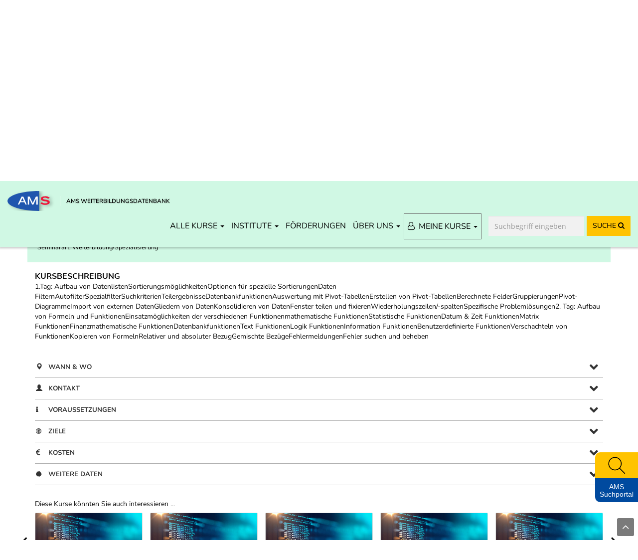

--- FILE ---
content_type: text/html; charset=UTF-8
request_url: https://www.weiterbildungsdatenbank.at/seminar/33630/
body_size: 31619
content:
<!DOCTYPE html>
<html lang="de">
    <head>
        <meta charset="UTF-8" />
        <meta name="viewport" content="width=device-width, initial-scale=1">
        <meta name="description" content="            „Workshop Pivot-Tabellen und Funktionen mit MS Excel“ Informationen zu Kosten, Kursinhalten, wann und wo die Weiterbildung stattfindet.
    " />
        <meta name="keywords" content="berufliche Weiterbildung, Weiterbildungskurs, Weiterbildungsseminar, Lehrgang, Umschulung, Erwachsenenbildung, Fortbildung, Ausbildung, Förderung, AMS-Kurse, Kurskosten, Kursbeschreibung" />
        <title>            Workshop Pivot-Tabellen und Funktionen mit MS Excel - AMS Weiterbildungsdatenbank
    </title>
        <meta property="og:site_name" content="AMS Weiterbildungsdatenbank" />
        <meta property="og:title" content="            Workshop Pivot-Tabellen und Funktionen mit MS Excel - AMS Weiterbildungsdatenbank
    " />
        <meta property="og:url" content="https://www.weiterbildungsdatenbank.at/seminar/33630/" />
        <meta property="og:image" content="https://www.weiterbildungsdatenbank.at/img/social/WBDB_Social.png" />
        <meta property="og:description" content="            „Workshop Pivot-Tabellen und Funktionen mit MS Excel“ Informationen zu Kosten, Kursinhalten, wann und wo die Weiterbildung stattfindet.
    " />
                        <link rel="stylesheet" href="//cdn.braintrust.at/libs/fontawesome/5.15.4/css/all.min.css">
                            <link rel="stylesheet" href="//cdn.braintrust.at/libs/bootstrap-select/1.13.18/css/bootstrap-select.min.css">
<link rel="stylesheet" href="//cdn.braintrust.at/libs/jquery-ui/1.13.1/jquery-ui.min.css">
<link rel="stylesheet" href="//cdn.braintrust.at/libs/bootstrap/3.4.1/css/bootstrap.min.css">
<link rel="stylesheet" href="//cdn.braintrust.at/libs/fontawesome/4.7.0/css/font-awesome.min.css">
<link rel="stylesheet" href="//cdn.braintrust.at/libs/datatables/1.13.11/css/dataTables.bootstrap.min.css"/>
<link rel="stylesheet" href="//cdn.braintrust.at/libs/datatables/responsive/2.4.1/css/responsive.dataTables.min.css"/>                                    <link rel="preconnect" href="https://cdn.braintrust.at" crossorigin>
            <link href="//cdn.braintrust.at/libs/select2/4.0.13/css/select2.min.css" rel="stylesheet"/>
            <link href="//cdn.braintrust.at/libs/select2-bootstrap-theme/0.1.0-beta.10/select2-bootstrap.min.css" rel="stylesheet"/>
            <link href="//cdn.braintrust.at/libs/bootstrap-datepicker/1.10.0/css/bootstrap-datepicker.min.css" rel="stylesheet"/>

            <link href="/css/base.css?v1.0.14" rel="stylesheet" />
            <link href="/css/navigation.css?v1.0.14" rel="stylesheet" />
            <link href="/css/recherche_tool.css?v1.0.14" rel="stylesheet"/>
            <link href="/css/popup_overlay.css?v1.0.14" rel="stylesheet" />
            <link href="/css/nav-from-kk.css?v1.0.14" rel="stylesheet">
            <link href="/css/autocomplete.css?v1.0.14" rel="stylesheet">
            <link href="/css/side-widget.css?v1.0.14" rel="stylesheet">
            <link href="/css/search.css?v1.0.14" rel="stylesheet" />
            <link rel="stylesheet" type="text/css" href="//cdn.braintrust.at/libs/nouislider/15.6.1/nouislider.min.css"/>
            <link rel="stylesheet" href="/css/weiterbildungsassistent.css?v1.0.14" />
            <link rel="stylesheet" href="/css/four-cards.css?v1.0.14" />
            <link rel="stylesheet" href="/css/breadcrumbs.css?v1.0.14">
            <link rel="stylesheet" href="/css/custom-cookie-style.min.css?v1.0.14" />
                        
            
            <link rel="shortcut icon" type="image/x-icon" href="/_icons/favicon.ico">
            <link rel="icon" type="image/x-icon" href="/_icons/favicon.ico">
            <link rel="icon" type="image/gif" href="/_icons/favicon.gif">
            <link rel="icon" type="image/png" href="/_icons/favicon.png">
            <link rel="apple-touch-icon" href="/_icons/apple-touch-icon.png">
            <link rel="apple-touch-icon" href="/_icons/apple-touch-icon-57x57.png" sizes="57x57">
            <link rel="apple-touch-icon" href="/_icons/apple-touch-icon-60x60.png" sizes="60x60">
            <link rel="apple-touch-icon" href="/_icons/apple-touch-icon-72x72.png" sizes="72x72">
            <link rel="apple-touch-icon" href="/_icons/apple-touch-icon-76x76.png" sizes="76x76">
            <link rel="apple-touch-icon" href="/_icons/apple-touch-icon-114x114.png" sizes="114x114">
            <link rel="apple-touch-icon" href="/_icons/apple-touch-icon-120x120.png" sizes="120x120">
            <link rel="apple-touch-icon" href="/_icons/apple-touch-icon-128x128.png" sizes="128x128">
            <link rel="apple-touch-icon" href="/_icons/apple-touch-icon-144x144.png" sizes="144x144">
            <link rel="apple-touch-icon" href="/_icons/apple-touch-icon-152x152.png" sizes="152x152">
            <link rel="apple-touch-icon" href="/_icons/apple-touch-icon-180x180.png" sizes="180x180">
            <link rel="apple-touch-icon" href="/_icons/apple-touch-icon-precomposed.png">
            <link rel="icon" type="image/png" href="/_icons/favicon-16x16.png" sizes="16x16">
            <link rel="icon" type="image/png" href="/_icons/favicon-32x32.png" sizes="32x32">
            <link rel="icon" type="image/png" href="/_icons/favicon-96x96.png" sizes="96x96">
            <link rel="icon" type="image/png" href="/_icons/favicon-160x160.png" sizes="160x160">
            <link rel="icon" type="image/png" href="/_icons/favicon-192x192.png" sizes="192x192">
            <link rel="icon" type="image/png" href="/_icons/favicon-196x196.png" sizes="196x196">
            <meta name="msapplication-TileImage" content="/_icons/win8-tile-144x144.png">
            <meta name="msapplication-TileColor" content="#ffffff">
            <meta name="msapplication-navbutton-color" content="#ffffff">
            <meta name="msapplication-square70x70logo" content="/_icons/win8-tile-70x70.png">
            <meta name="msapplication-square144x144logo" content="/_icons/win8-tile-144x144.png">
            <meta name="msapplication-square150x150logo" content="/_icons/win8-tile-150x150.png">
            <meta name="msapplication-wide310x150logo" content="/_icons/win8-tile-310x150.png">
            <meta name="msapplication-square310x310logo" content="/_icons/win8-tile-310x310.png">
            <script src="//cdn.braintrust.at/libs/bt-cookieconsent/1.4.1/bt-cookie-consent.min.js" type="text/javascript"></script>
            <script src="//cdn.braintrust.at/libs/jquery/jquery-3.7.1.min.js" type="text/javascript"></script>
            <script src="//cdn.braintrust.at/libs/jquery-ui/1.13.1/jquery-ui.min.js" type="text/javascript"></script>
            <script src="//cdn.braintrust.at/libs/bootstrap/3.4.1/js/bootstrap.min.js" type="text/javascript"></script>
            <script src="//cdn.braintrust.at/libs/html5shiv/3.7.2/html5shiv.min.js" type="text/javascript"></script>
            <script src="//cdn.braintrust.at/libs/respondjs/respond-1.4.2.min.js" type="text/javascript"></script>
            <script src="//cdn.braintrust.at/libs/bootstrap-datepicker/1.10.0/js/bootstrap-datepicker.min.js" type="text/javascript"></script>
            <link rel="preconnect" href="https://cdn.braintrust.at" crossorigin>
            <link rel="stylesheet" href="https://cdn.braintrust.at/fonts/css/Open%20Sans.css">
            <link rel="stylesheet" href="https://cdn.braintrust.at/fonts/css/Poppins.css">
            <link rel="stylesheet" href="https://cdn.braintrust.at/fonts/css/Inter.css">
            <link rel="stylesheet" href="https://cdn.braintrust.at/fonts/css/Nunito.css">
            <link rel="stylesheet" href="https://cdn.braintrust.at/fonts/css/Nunito%20Sans.css">
            <link rel="stylesheet" href="https://cdn.braintrust.at/fonts/css/Poppins.css">

            <script type="text/javascript" src="//cdn.braintrust.at/libs/datatables/1.13.11/js/jquery.dataTables.min.js"></script>
            <script type="text/javascript" src="//cdn.braintrust.at/libs/datatables/1.13.11/js/dataTables.bootstrap.min.js"></script>
            <script type="text/javascript" src="//cdn.braintrust.at/libs/datatables/responsive/2.4.1/js/dataTables.responsive.min.js"></script>
            <script src="https://www.karrierekompass.at/widget/widget_float.min.js" defer="defer"></script>             <script type="text/javascript" src="/js/side-widget.js?v1.0.14" defer="defer"></script>
            <script type="text/javascript" src="/js/popup_overlay.js?v1.0.14" defer="defer"></script>
            <script type="text/javascript" src="/js/autocomplete.js?v1.0.14" defer="defer"></script>
            <script type="text/javascript" src="//cdn.braintrust.at/libs/nouislider/15.6.1/nouislider.min.js"></script>
            <script type="text/javascript" src="/js/wNumb.min.js?v1.0.14"></script>
            <script src="https://cdn.braintrust.at/libs/rellax/1.12.1/rellax.min.js"></script>
            <script src="//cdn.braintrust.at/libs/select2/4.0.13/js/select2.min.js"></script>
            <script src="//cdn.braintrust.at/libs/bootstrap-select/1.13.18/js/bootstrap-select.min.js"></script>
            <script>
                var kosten_von = "";
                var kosten_bis = "";
                var costSlider;

                $(document).ready(function () {
                    $("a[href='#top']").click(function() {
                        $("html, body").animate({ scrollTop: 0 }, "slow");
                        return false;
                    });

                    costSlider = document.getElementById('slider-cost-search');
                    var kostenVon = document.getElementById('kosten_von');
                    var kostenBis = document.getElementById('kosten_bis');
                    var inputs = [kostenVon, kostenBis];

                    // Cost-slider
                    if (costSlider) {
                        noUiSlider.create(costSlider, {
                            start: [
                                                                0
                                                                ,
                                                                70000
                                                            ],
                            steps: 100,
                            connect: true,
                            tooltips: [wNumb({
                                prefix: '&euro; ',
                                thousand: '.',
                                decimals: 2,
                                suffix: ',-'
                            }), wNumb({prefix: '&euro; ', thousand: '.', decimals: 2, suffix: ',-'})],
                            range: {
                                'min': 0,
                                '10%': [  100],
                                '20%': [  500],
                                '60%': [  3000],
                                '90%': [  6000],
                                'max': 70000,
                            },
                            handleAttributes: [
                                {'aria-label': 'Kosten Minimum'},
                                {'aria-label': 'Kosten Maximum'},
                            ],
                        });
                    }

                    $(".input-slides").on("change", function() {
                        console.clear()
                        if ($("[name=price_category]:checked")) {
                            $('.input-slides').each()
                        }
                    })

                    document.getElementById('price_category_alle').onclick = function() {
                        costSlider.noUiSlider.set([0, 70000]);
                    }
                    document.getElementById('price_category_100').onclick = function() {
                        costSlider.noUiSlider.set([0, 100]);
                    }
                    document.getElementById('price_category_500').onclick = function() {
                        costSlider.noUiSlider.set([100, 500]);
                    }
                    document.getElementById('price_category_1500').onclick = function() {
                        costSlider.noUiSlider.set([500, 1500]);
                    }
                    document.getElementById('price_category_3000').onclick = function() {
                        costSlider.noUiSlider.set([1500, 3000]);
                    }
                    document.getElementById('price_category_6000').onclick = function() {
                        costSlider.noUiSlider.set([3000, 6000]);
                    }
                    document.getElementById('price_category_ab6000').onclick = function() {
                        costSlider.noUiSlider.set([6000, 70000]);
                    }
                    costSlider.noUiSlider.on('update', function (values, handle) {
                        kosten_von = values[0];
                        kosten_bis = values[1];
                        inputs[handle].value = values[handle];
                    });

                    $(window).scroll(function (event) {
                        let distanceFromTop = $(window).scrollTop();

                        if (distanceFromTop  > 50) {
                            $('.navbar-custom').show();
                        }

                        if (distanceFromTop === 0) {
                            $('.navbar-custom').hide();
                        }
                    });

                });

                // CookieBanner
                btCookieConsent.init({
                    websiteName: "ams-weiterbildungskompass",
                    privacyUrl: "/datenschutz",
                    categories: {
                        required: {
                            inUse: true,
                            required: true,
                            services: [],
                        },
                        analytic: {
                            inUse: true,
                            required: false,
                            services: [
                                'matomo'
                            ],
                        },
                    },
                    debug: false,
                    saveAndCloseButton: true,
                    dialogePosition: 'middle',
                    backsiteCoverColor: 'rgba(0, 0, 0, 0.7)',
                    primaryColor: '#1D4777',
                    borderRadius: '5px',
                    websiteLogoLocation: "/img/ams_logo_small.png?v1.0.14",
                    customCategoryCollapseIcon: false,
                    language: 'de',
                    lang: {
                        de: {
                            allow: 'Ja',
                            deny: 'Nein',
                            allowAll: 'Einverstanden',
                            allowOnlyRequired: 'Nicht einverstanden',
                            title: 'Sind Sie damit einverstanden, dass wir anonymisiert Ihr Surfverhalten zur Verbesserung aufzeichnen?',
                            dialogeMessage: 'Diese Webseite verwendet Cookies um Ihnen das bestmögliche Surferlebnis zu ermöglichen. '+
                                'Um auch weiterhin unseren Webauftritt besser zu gestalten, analysieren wir anonymisiert das Surfverhalten unserer Nutzer und Nutzerinnen. ' +
                                'Sie können dies jederzeit in den Cookie-Einstellungen in der Datenschutzerklärung anpassen.<br><br>'+
                                                       'Weitere Details zu den Cookies sowie nähere Informationen zu Ihren Rechten als BenutzerIn finden Sie in der <a href="/datenschutz#cookie-einstellungen">Datenschutzbestimmung</a>. \n',

                            categories: {
                                required: {
                                    details: 'Diese Cookies sind für das Funktionieren der Website erforderlich und können daher nicht deaktiviert werden. Sie können jedoch Ihren Browser so einstellen, dass er diese Cookies blockiert oder Sie benachrichtigt, aber einige Teile der Website werden dann nicht mehr vollständig funktionieren. Diese Cookies werden ausschließlich von uns verwendet und sind deshalb sogenannte First Party Cookies. Diese Cookies speichern keine personenbezogenen Daten.'
                                },
                                analytic: {
                                    title: 'Anonyme Statistiken',
                                    details: 'Mit Ihrer Zustimmung werden Cookies für die anonymisierte Analyse des Surfverhaltens auf dieser Webseite verwendet. Hierbei kommt das Statistiktool Matomo zum Einsatz. Die notwendige Beobachtung und Webanalytik für diese Website von uns selbst durchgeführt. <strong>Dabei werden keine personenbezogenen Daten ausgewertet</strong>.'
                                }
                            },
                            services: {
                                matomo: {
                                    title: '',
                                    details: ''
                                },
                            }

                        },
                    },
                });
                $(document).ready(function () {
                    $("a[href='#top']").click(function () {
                        $("html, body").animate({scrollTop: 0}, "slow");
                        return false;
                    });
                    // $("#sticky-header-mobile").sticky({topSpacing: 0});
                    // $("#navigation .navbar").sticky({ topSpacing: 0, zIndex: 3 });

                    // Translation for datepicker
                    $.fn.datepicker.dates['de'] = {
                        days: ["Sonntag", "Montag", "Dienstag", "Mittwoch", "Donnerstag", "Freitag", "Samstag"],
                        daysShort: ["Son", "Mon", "Die", "Mit", "Don", "Fre", "Sam"],
                        daysMin: ["So", "Mo", "Di", "Mi", "Do", "Fr", "Sa"],
                        months: ["Jänner", "Februar", "März", "April", "Mai", "Juni", "Juli", "August", "September", "Oktober", "November", "Dezember"],
                        monthsShort: ["Jän", "Feb", "Mär", "Apr", "Mai", "Jun", "Jul", "Aug", "Sep", "Okt", "Nov", "Dez"],
                        today: "Heute",
                        clear: "Löschen",
                        format: "dd.mm.yyyy",
                        titleFormat: "MM yyyy", /* Leverages same syntax as 'format' */
                        weekStart: 1
                    };

                    var container = $('.search-block form').length>0 ? $('.search-block form').parent() : "body";
                    var defaultOptions = {
                        format: 'dd.mm.yyyy',
                        todayHighlight: true,
                        weekStart: 1,
                        language: 'de',
                        startDate: new Date(),
                        container: container,
                        orientation: "bottom left"
                    };

                    $("#datum_von, #datum_bis").datepicker(defaultOptions);

                    $("#datum_von").datepicker()
                        .change(function ()
                        {
                            // disable dates (min-date) for toDate datepicker
                            fromDate = $(this).datepicker('getDate');
                            dateMin = new Date(fromDate.getTime());
                            dateMin.setDate(dateMin.getDate());

                            var newOptions = defaultOptions;
                            newOptions.startDate = dateMin;

                            // fix: correction of toDate if fromDate is greater
                            var toDate = $("#datum_bis").datepicker('getDate');
                            if (toDate != null && fromDate > toDate) {
                                var newToDate = $.datepicker.formatDate("dd.mm.yy", fromDate);
                                $("#datum_bis").val(newToDate);
                            }

                            $("#datum_bis").datepicker("destroy");
                            $("#datum_bis").datepicker(newOptions);
                        });

                    /* START: Recherche-Tool */
                    var jobSearchForm = $('form.job-search-form');
                    // var jobSearchBoxInStartpage = $('.job-search-form.in-startpage .js-example-placeholder-single');
                    var jobSearchBox = $('.job-search-form .js-example-placeholder-single');

                    // Select2 Box config
                    var allowClear = false;
                    var noResultText = "keinen Beruf mit dieser Bezeichung gefunden";
                    var placeholderText = "Wählen Sie hier einen Beruf";
                    var allJobs = [{"id":"3d-designerin","text":"3D-DesignerIn"},{"id":"animateurin","text":"AnimateurIn"},{"id":"animationsdesignerin","text":"AnimationsdesignerIn"},{"id":"anlagentechnikerin","text":"AnlagentechnikerIn"},{"id":"anwendungsentwicklerin","text":"AnwendungsentwicklerIn"},{"id":"apothekerin","text":"ApothekerIn"},{"id":"architektin","text":"ArchitektIn"},{"id":"arzt-aerztin-fuer-allgemeinmedizin","text":"Arzt\/\u00c4rztin f\u00fcr Allgemeinmedizin"},{"id":"assistentin-fuer-biochemie-und-biotechnologie","text":"AssistentIn f\u00fcr Biochemie und Biotechnologie"},{"id":"augenoptikerin","text":"AugenoptikerIn"},{"id":"automatisierungstechnikerin","text":"AutomatisierungstechnikerIn"},{"id":"badewaerterin","text":"Badew\u00e4rterIn"},{"id":"bahnhelferin","text":"BahnhelferIn"},{"id":"bankkaufmann-frau","text":"Bankkaufmann\/-frau"},{"id":"barkeeperin","text":"BarkeeperIn"},{"id":"bauleiterin-oeko-baumeisterin","text":"BauleiterIn; \u00d6ko-BaumeisterIn"},{"id":"baupolierin","text":"BaupolierIn"},{"id":"bauspenglerin","text":"BauspenglerIn"},{"id":"bautechnikerin-hochbau-tiefbautechnikerin","text":"BautechnikerIn (Hochbau-, TiefbautechnikerIn)"},{"id":"bautechnischer-zeichnerin","text":"BautechnischeR ZeichnerIn"},{"id":"beamter-im-kriminaldienst-wachebeamter-im-kriminaldienst","text":"BeamteR im Kriminaldienst (WachebeamteR im Kriminaldienst)"},{"id":"bekleidungsgestalterin-lehrberuf-mit-hauptmodulen-damenbekleidung-herrenbekleidung-kuerschnerin-und-saecklerin-modistin-und-hutmacherin-waeschewarenerzeugung","text":"BekleidungsgestalterIn (Lehrberuf mit Hauptmodulen: Damenbekleidung, Herrenbekleidung, K\u00fcrschnerIn und S\u00e4cklerIn, ModistIn und HutmacherIn, W\u00e4schewarenerzeugung)"},{"id":"berg-und-schifuehrerin","text":"Berg- und Schif\u00fchrerIn"},{"id":"berufs-und-bildungsberaterin","text":"Berufs- und BildungsberaterIn"},{"id":"berufsfeuerwehrmann-frau","text":"Berufsfeuerwehrmann\/-frau"},{"id":"berufsfotografin","text":"BerufsfotografIn"},{"id":"berufskraftfahrerin-fuer-die-personenbefoerderung","text":"BerufskraftfahrerIn f\u00fcr die Personenbef\u00f6rderung"},{"id":"berufskraftfahrerin-in-der-gueterbefoerderung","text":"BerufskraftfahrerIn in der G\u00fcterbef\u00f6rderung"},{"id":"beschriftungsdesignerin-und-werbetechnikerin","text":"BeschriftungsdesignerIn und WerbetechnikerIn"},{"id":"betonfertigungstechnikerin","text":"BetonfertigungstechnikerIn"},{"id":"betriebslogistikkaufmann-frau","text":"Betriebslogistikkaufmann\/-frau"},{"id":"betriebswirtin","text":"BetriebswirtIn"},{"id":"binnenschifferin","text":"BinnenschifferIn"},{"id":"biochemikerin","text":"BiochemikerIn"},{"id":"biomedizinischer-analytikerin","text":"BiomedizinischeR AnalytikerIn"},{"id":"biotechnologe-technologin","text":"Biotechnologe\/-technologin"},{"id":"bodenlegerin","text":"BodenlegerIn"},{"id":"bodyguard-leibwaechterin-personenschuetzerin","text":"Bodyguard (Leibw\u00e4chterIn, Personensch\u00fctzerIn)"},{"id":"boersenhaendlerin","text":"B\u00f6rsenh\u00e4ndlerIn"},{"id":"bote-botin","text":"Bote\/Botin"},{"id":"buch-und-medienwirtschafterin","text":"Buch- und MedienwirtschafterIn"},{"id":"buchbinderin","text":"BuchbinderIn"},{"id":"buffet-und-schankkraft","text":"Buffet- und Schankkraft"},{"id":"bueglerin","text":"B\u00fcglerIn"},{"id":"buerokaufmann-frau","text":"B\u00fcrokaufmann\/-frau"},{"id":"call-center-mitarbeiterin","text":"Call-Center-MitarbeiterIn"},{"id":"category-managerin-im-handel","text":"Category-ManagerIn im Handel"},{"id":"caterer-m-w","text":"Caterer (m\/w)"},{"id":"chemiehilfskraft","text":"Chemiehilfskraft"},{"id":"chemielabortechnikerin","text":"ChemielabortechnikerIn"},{"id":"chemieverfahrenstechnikerin","text":"ChemieverfahrenstechnikerIn"},{"id":"chemikerin","text":"ChemikerIn"},{"id":"chemotechnikerin","text":"ChemotechnikerIn"},{"id":"chirurgieinstrumentenerzeugerin","text":"ChirurgieinstrumentenerzeugerIn"},{"id":"coach-m-w","text":"Coach (m\/w)"},{"id":"computergrafikerin","text":"ComputergrafikerIn"},{"id":"content-managerin","text":"Content-ManagerIn"},{"id":"controllerin","text":"ControllerIn"},{"id":"croupier-croupiere","text":"Croupier\/Croupi\u00e8re"},{"id":"customer-relationship-managerin","text":"Customer-Relationship-ManagerIn"},{"id":"dachdeckerin","text":"DachdeckerIn"},{"id":"data-warehouse-managerin","text":"Data-Warehouse-ManagerIn"},{"id":"datenbankadministratorin","text":"DatenbankadministratorIn"},{"id":"datenbankentwicklerin","text":"DatenbankentwicklerIn"},{"id":"datenkonvertierungsspezialistin","text":"DatenkonvertierungsspezialistIn"},{"id":"datensicherheitsexperte-expertin","text":"Datensicherheitsexperte\/-expertin"},{"id":"detektivin","text":"DetektivIn"},{"id":"diaetologe-diaetologin","text":"Di\u00e4tologe\/Di\u00e4tologin"},{"id":"dipl-gesundheits-und-krankenpflegerin","text":"Dipl. Gesundheits- und KrankenpflegerIn"},{"id":"dipl-kinderkrankenpflegerin","text":"Dipl. KinderkrankenpflegerIn"},{"id":"dipl-medizinischer-fachassistentin","text":"Dipl. medizinischeR FachassistentIn"},{"id":"dipl-psychiatrischer-gesundheits-und-krankenpflegerin","text":"Dipl. psychiatrischeR Gesundheits- und KrankenpflegerIn"},{"id":"drechslerin","text":"DrechslerIn"},{"id":"drogistin","text":"DrogistIn"},{"id":"drucktechnikerin","text":"DrucktechnikerIn"},{"id":"druckvorstufentechnikerin","text":"DruckvorstufentechnikerIn"},{"id":"e-business-managerin","text":"E-Business-ManagerIn"},{"id":"edv-kaufmann-frau","text":"EDV-Kaufmann\/-frau"},{"id":"edv-trainerin","text":"EDV-TrainerIn"},{"id":"einkaeuferin","text":"Eink\u00e4uferIn"},{"id":"einzelhandelskaufmann-frau","text":"Einzelhandelskaufmann\/-frau"},{"id":"elekrotechnikerin-hauptmodul-anlagen-und-betriebstechnik","text":"ElekrotechnikerIn, Hauptmodul Anlagen- und Betriebstechnik"},{"id":"elekrotechnikerin-hauptmodul-automatisierungs-und-prozessleittechnik","text":"ElekrotechnikerIn, Hauptmodul Automatisierungs- und Prozessleittechnik"},{"id":"elekrotechnikerin-hauptmodul-elektro-und-gebaeudetechnik","text":"ElekrotechnikerIn, Hauptmodul Elektro- und Geb\u00e4udetechnik"},{"id":"elekrotechnikerin-hauptmodul-energietechnik","text":"ElekrotechnikerIn, Hauptmodul Energietechnik"},{"id":"elektroantriebstechnikerin","text":"ElektroantriebstechnikerIn"},{"id":"elektrobetriebstechnikerin","text":"ElektrobetriebstechnikerIn"},{"id":"elektroenergietechnikerin","text":"ElektroenergietechnikerIn"},{"id":"elektromaschinentechnikerin","text":"ElektromaschinentechnikerIn"},{"id":"elektronikerin","text":"ElektronikerIn"},{"id":"elektronikerin-hauptmodul-angewandte-elektronik","text":"ElektronikerIn, Hauptmodul Angewandte Elektronik"},{"id":"elektronikerin-hauptmodul-informations-und-telekommunikationstechnik","text":"ElektronikerIn, Hauptmodul Informations- und Telekommunikationstechnik"},{"id":"elektronikerin-hauptmodul-kommunikationstechnik","text":"ElektronikerIn, Hauptmodul Kommunikationstechnik"},{"id":"elektronikerin-hauptmodul-mikrotechnik","text":"ElektronikerIn, Hauptmodul Mikrotechnik"},{"id":"elektrotechnikingenieurin","text":"ElektrotechnikingenieurIn"},{"id":"elementarpaedagoge-paedagogin","text":"Elementarp\u00e4dagoge\/-p\u00e4dagogin"},{"id":"entsorgung-und-recyclingfachmann-frau-abfall-abwasser","text":"Entsorgung- und Recyclingfachmann\/-frau (-Abfall, -Abwasser)"},{"id":"ergotherapeutin","text":"ErgotherapeutIn"},{"id":"etagenleiterin","text":"EtagenleiterIn"},{"id":"facharbeiterin-fuer-biomasse-und-bioenergie-ausbildungsversuch","text":"FacharbeiterIn f\u00fcr Biomasse und Bioenergie (Ausbildungsversuch)"},{"id":"facharbeiterin-in-der-landwirtschaft","text":"FacharbeiterIn in der Landwirtschaft"},{"id":"fahrdienstleiterin","text":"FahrdienstleiterIn"},{"id":"fahrschul-und-fahrlehrerin","text":"Fahrschul- und FahrlehrerIn"},{"id":"fahrzeugverkaeuferin","text":"Fahrzeugverk\u00e4uferIn"},{"id":"farb-und-lacktechnikerin","text":"Farb- und LacktechnikerIn"},{"id":"feinoptikerin","text":"FeinoptikerIn"},{"id":"fensterputzerin","text":"FensterputzerIn"},{"id":"fertigteilhausbauerin","text":"FertigteilhausbauerIn"},{"id":"finanz-und-anlageberaterin","text":"Finanz- und AnlageberaterIn"},{"id":"finanz-und-rechnungswesenassistentin","text":"Finanz- und RechnungswesenassistentIn"},{"id":"fingernageldesignerin","text":"FingernageldesignerIn"},{"id":"fischereifacharbeiterin","text":"FischereifacharbeiterIn"},{"id":"fitnessbetreuerin","text":"FitnessbetreuerIn"},{"id":"floristin","text":"FloristIn"},{"id":"flugbegleiterin","text":"FlugbegleiterIn"},{"id":"flughafenarbeiterin","text":"FlughafenarbeiterIn"},{"id":"flughafenbodenpersonal-m-w","text":"Flughafenbodenpersonal (m\/w)"},{"id":"flugverkehrstechnikerin","text":"FlugverkehrstechnikerIn"},{"id":"flugwettertechnikerin","text":"FlugwettertechnikerIn"},{"id":"food-and-beverage-managerin","text":"Food-and-Beverage-ManagerIn"},{"id":"forschungs-und-entwicklungstechnikerin","text":"Forschungs- und EntwicklungstechnikerIn"},{"id":"forstarbeiterin","text":"ForstarbeiterIn"},{"id":"forstaufseherin","text":"ForstaufseherIn"},{"id":"forstwirtschafterin","text":"ForstwirtschafterIn"},{"id":"foto-und-multimediakaufmann-frau","text":"Foto- und Multimediakaufmann\/-frau"},{"id":"fotoredakteurin","text":"FotoredakteurIn"},{"id":"fraechterin","text":"Fr\u00e4chterIn"},{"id":"friseurin-und-perueckenmacherin","text":"FriseurIn und Per\u00fcckenmacherIn"},{"id":"fundraising-agentin","text":"Fundraising-AgentIn"},{"id":"funktechnikerin","text":"FunktechnikerIn"},{"id":"fusspflegerin","text":"Fu\u00dfpflegerIn"},{"id":"futtermittelherstellerin","text":"FuttermittelherstellerIn"},{"id":"garten-und-gruenflaechengestalterin","text":"Garten- und Gr\u00fcnfl\u00e4chengestalterIn"},{"id":"gartencenterkaufmann-frau","text":"Gartencenterkaufmann\/-frau"},{"id":"gaertnerfacharbeiterin","text":"G\u00e4rtnerfacharbeiterIn"},{"id":"gastgewerblicher-kassierin","text":"GastgewerblicheR KassierIn"},{"id":"gebaeudetechnikerin","text":"Geb\u00e4udetechnikerIn"},{"id":"gebaeudetechnikerin-facility-managerin","text":"Geb\u00e4udetechnikerIn; Facility ManagerIn"},{"id":"gefluegelwirtschaftsfacharbeiterin","text":"Gefl\u00fcgelwirtschaftsfacharbeiterIn"},{"id":"geoinformationstechnikerin","text":"GeoinformationstechnikerIn"},{"id":"gerbereitechnikerin-und-praeparatorin","text":"GerbereitechnikerIn und Pr\u00e4paratorIn"},{"id":"gerbereitechnikerin-und-praeparatorin-1","text":"GerbereitechnikerIn und Pr\u00e4paratorIn"},{"id":"gesundheitsmanagerin","text":"GesundheitsmanagerIn"},{"id":"getreidemuellerin","text":"Getreidem\u00fcllerIn"},{"id":"gewerblicher-masseurin","text":"GewerblicheR MasseurIn"},{"id":"glaserin","text":"GlaserIn"},{"id":"grafik-designerin","text":"Grafik-DesignerIn"},{"id":"grosshandelskaufmann-frau","text":"Gro\u00dfhandelskaufmann\/-frau"},{"id":"handelsvertreterin","text":"HandelsvertreterIn"},{"id":"hardware-entwicklerin","text":"Hardware-EntwicklerIn"},{"id":"hausbesorgerin","text":"HausbesorgerIn"},{"id":"haushaelterin","text":"Haush\u00e4lterIn"},{"id":"haushaltshilfe","text":"Haushaltshilfe"},{"id":"hebamme-m-w","text":"Hebamme (m\/w)"},{"id":"heimhelferin","text":"HeimhelferIn"},{"id":"holztechnikerin","text":"HolztechnikerIn"},{"id":"hoergeraeteakustikerin","text":"H\u00f6rger\u00e4teakustikerIn"},{"id":"hotel-und-gastgewerbekaufmann-frau","text":"Hotel- und Gastgewerbekaufmann\/-frau"},{"id":"hotline-beraterin-edv","text":"Hotline-BeraterIn EDV"},{"id":"human-resource-managerin","text":"Human-Resource-ManagerIn"},{"id":"hundekosmetikerin","text":"HundekosmetikerIn"},{"id":"illustratorin","text":"IllustratorIn"},{"id":"immobilienkaufmann-frau-1","text":"Immobilienkaufmann\/-frau"},{"id":"immobilienkaufmann-frau","text":"Immobilienkaufmann\/-frau"},{"id":"industriekaufmann-frau","text":"Industriekaufmann\/-frau"},{"id":"industriereinigungskraft","text":"Industriereinigungskraft"},{"id":"informatikerin","text":"InformatikerIn"},{"id":"informationsdesignerin","text":"InformationsdesignerIn"},{"id":"informationstechnologe-technologin-informatik","text":"Informationstechnologe\/-technologin \u2013 Informatik"},{"id":"informationstechnologe-technologin-technik","text":"Informationstechnologe\/-technologin \u2013 Technik"},{"id":"installations-und-gebaeudetechnikerin-lehrberuf-mit-hauptmodulen-gas-und-sanitaertechnik-heizungstechnik-lueftungstechnik","text":"Installations- und Geb\u00e4udetechnikerIn; Lehrberuf mit Hauptmodulen Gas- und Sanit\u00e4rtechnik, Heizungstechnik, L\u00fcftungstechnik"},{"id":"isoliermonteurin","text":"IsoliermonteurIn"},{"id":"it-consultant-m-w","text":"IT-Consultant (m\/w)"},{"id":"it-managerin","text":"IT-ManagerIn"},{"id":"it-projektmanagerin","text":"IT-ProjektmanagerIn"},{"id":"it-qualitaetsmanagerin","text":"IT-Qualit\u00e4tsmanagerIn"},{"id":"it-spezialistin-fuer-internetanwendungen","text":"IT-SpezialistIn f\u00fcr Internetanwendungen"},{"id":"justizwachebeamter-beamtin","text":"Justizwachebeamter\/-beamtin"},{"id":"kaelteanlagentechnikerin","text":"K\u00e4lteanlagentechnikerIn"},{"id":"kanalraeumerin","text":"Kanalr\u00e4umerIn"},{"id":"karosseriebautechnikerin","text":"KarosseriebautechnikerIn"},{"id":"kartonagewarenerzeugerin","text":"KartonagewarenerzeugerIn"},{"id":"key-account-managerin","text":"Key-Account-ManagerIn"},{"id":"kinderbetreuerin","text":"KinderbetreuerIn"},{"id":"klinischer-und-gesundheitspsychologe-klinische-und-gesundheitspsychologin","text":"Klinischer und Gesundheitspsychologe, Klinische und Gesundheitspsychologin"},{"id":"koch-koechin","text":"Koch\/K\u00f6chin"},{"id":"kommunikationstechnikerin","text":"KommunikationstechnikerIn"},{"id":"konstrukteurin-elektroinstallationstechnik","text":"KonstrukteurIn \u2013 Elektroinstallationstechnik"},{"id":"konstrukteurin-maschinenbautechnik","text":"KonstrukteurIn \u2013 Maschinenbautechnik"},{"id":"konstrukteurin-metallbautechnik","text":"KonstrukteurIn \u2013 Metallbautechnik"},{"id":"konstrukteurin-stahlbautechnik","text":"KonstrukteurIn \u2013 Stahlbautechnik"},{"id":"konstrukteurin-werkzeugbautechnik","text":"KonstrukteurIn \u2013 Werkzeugbautechnik"},{"id":"konstrukteurin-schwerpunkt-elektroinstallationstechnik","text":"KonstrukteurIn, Schwerpunkt Elektroinstallationstechnik"},{"id":"kosmetikerin","text":"KosmetikerIn"},{"id":"kraftfahrzeugtechnikerin","text":"KraftfahrzeugtechnikerIn"},{"id":"kran-und-baumaschinenfuehrerin","text":"Kran- und Baumaschinenf\u00fchrerIn"},{"id":"kuechenchefin-chef-de-partie","text":"K\u00fcchenchefIn (Chef de Partie)"},{"id":"kuechenhilfskraft-m-w","text":"K\u00fcchenhilfskraft (m\/w)"},{"id":"kultur-und-eventmanagerin","text":"Kultur- und EventmanagerIn"},{"id":"kunstgrafikerin","text":"KunstgrafikerIn"},{"id":"kunststoffformgeberin","text":"KunststoffformgeberIn"},{"id":"kunststofftechnikerin","text":"KunststofftechnikerIn"},{"id":"laborassistentin-medizinisches-labor","text":"LaborassistentIn (medizinisches Labor)"},{"id":"labortechnikerin","text":"LabortechnikerIn"},{"id":"lackiertechnikerin","text":"LackiertechnikerIn"},{"id":"land-und-baumaschinentechnikerin-baumaschinen","text":"Land- und BaumaschinentechnikerIn, Baumaschinen"},{"id":"land-und-baumaschinentechnikerin-landmaschinen","text":"Land- und BaumaschinentechnikerIn, Landmaschinen"},{"id":"landwirtschaftliche-hilfskraft-m-w","text":"Landwirtschaftliche Hilfskraft (m\/w)"},{"id":"landwirtschaftstechnikerin","text":"LandwirtschaftstechnikerIn"},{"id":"lebens-und-sozialberaterin","text":"Lebens- und SozialberaterIn"},{"id":"lebensmittelchemikerin","text":"LebensmittelchemikerIn"},{"id":"lebensmittelverkaeuferin","text":"Lebensmittelverk\u00e4uferIn"},{"id":"lederverarbeiterin","text":"LederverarbeiterIn"},{"id":"lehrerin-fuer-die-primarstufe","text":"LehrerIn f\u00fcr die Primarstufe"},{"id":"lehrerin-fuer-die-sekundarstufe-i","text":"LehrerIn f\u00fcr die Sekundarstufe I"},{"id":"lehrerin-fuer-die-sekundarstufe-ii","text":"LehrerIn f\u00fcr die Sekundarstufe II"},{"id":"logopaede-logopaedin","text":"Logop\u00e4de\/Logop\u00e4din"},{"id":"luftfahrzeugtechnikerin","text":"LuftfahrzeugtechnikerIn"},{"id":"malerin-und-beschichtungstechnikerin","text":"MalerIn und BeschichtungstechnikerIn"},{"id":"marketingassistentin","text":"MarketingassistentIn"},{"id":"marketingmanagerin","text":"MarketingmanagerIn"},{"id":"maschinenbautechnikerin","text":"MaschinenbautechnikerIn"},{"id":"maschineneinrichterin","text":"MaschineneinrichterIn"},{"id":"maurerin","text":"MaurerIn"},{"id":"mechatronik-hauptmodul-buero-und-edv-systemtechnik","text":"Mechatronik - Hauptmodul B\u00fcro- und EDV-Systemtechnik"},{"id":"mechatronikerin-alternative-antriebstechnik","text":"MechatronikerIn \u2013 Alternative Antriebstechnik"},{"id":"mechatronikerin-automatisierungstechnik","text":"MechatronikerIn \u2013 Automatisierungstechnik"},{"id":"mechatronikerin-buero-und-edv-systemtechnik","text":"MechatronikerIn \u2013 B\u00fcro- und EDV-Systemtechnik"},{"id":"mechatronikerin-elektromaschinentechnik","text":"MechatronikerIn \u2013 Elektromaschinentechnik"},{"id":"mechatronikerin-fertigungstechnik","text":"MechatronikerIn \u2013 Fertigungstechnik"},{"id":"mechatronikerin-medizingeraetetechnik","text":"MechatronikerIn \u2013 Medizinger\u00e4tetechnik"},{"id":"mechatronikerin-hauptmodul-alternative-antriebstechnik","text":"MechatronikerIn, Hauptmodul Alternative Antriebstechnik"},{"id":"mechatronikerin-hauptmodul-automatisierungstechnik","text":"MechatronikerIn, Hauptmodul Automatisierungstechnik"},{"id":"mechatronikerin-hauptmodul-elektromaschinentechnik","text":"MechatronikerIn, Hauptmodul Elektromaschinentechnik"},{"id":"mechatronikerin-hauptmodul-fertigungstechnik","text":"MechatronikerIn, Hauptmodul Fertigungstechnik"},{"id":"mechatronikerin-hauptmodul-medizingeraetetechnik","text":"MechatronikerIn, Hauptmodul Medizinger\u00e4tetechnik"},{"id":"mediendidaktikerin","text":"MediendidaktikerIn"},{"id":"medienfachmann-frau-marktkommunikation-und-werbung","text":"Medienfachmann\/-frau - Marktkommunikation und Werbung"},{"id":"medienfachmann-frau-mediendesign","text":"Medienfachmann\/-frau - Mediendesign"},{"id":"medienfachmann-frau-medientechnik","text":"Medienfachmann\/-frau - Medientechnik"},{"id":"medientechnikerin","text":"MedientechnikerIn"},{"id":"medizinischer-masseurin","text":"MedizinischeR MasseurIn"},{"id":"medizintechnikerin","text":"MedizintechnikerIn"},{"id":"medizintechnikerin-1","text":"MedizintechnikerIn"},{"id":"mess-und-regeltechnikerin","text":"Mess- und RegeltechnikerIn"},{"id":"metallbearbeiterin","text":"MetallbearbeiterIn"},{"id":"metalldesignerin","text":"MetalldesignerIn"},{"id":"metalltechnikerin-maschinenbautechnik","text":"MetalltechnikerIn \u2013 Maschinenbautechnik"},{"id":"metalltechnikerin-metallbau-und-blechtechnik","text":"MetalltechnikerIn \u2013 Metallbau- und Blechtechnik"},{"id":"metalltechnikerin-schmiedetechnik","text":"MetalltechnikerIn \u2013 Schmiedetechnik"},{"id":"metalltechnikerin-schweisstechnik","text":"MetalltechnikerIn \u2013 Schwei\u00dftechnik"},{"id":"metalltechnikerin-stahlbautechnik","text":"MetalltechnikerIn \u2013 Stahlbautechnik"},{"id":"metalltechnikerin-werkzeugbautechnikerin","text":"MetalltechnikerIn \u2013 WerkzeugbautechnikerIn"},{"id":"metalltechnikerin-zerspanungstechnik","text":"MetalltechnikerIn \u2013 Zerspanungstechnik"},{"id":"metallurgin-und-umformtechnikerin","text":"MetallurgIn und UmformtechnikerIn"},{"id":"mikroelektronikerin","text":"MikroelektronikerIn"},{"id":"mikrotechnikerin","text":"MikrotechnikerIn"},{"id":"mobilitaetsberaterin","text":"Mobilit\u00e4tsberaterIn"},{"id":"mobilitaetsservicekaufmann-frau","text":"Mobilit\u00e4tsservicekaufmann\/-frau"},{"id":"modedesignerin","text":"ModedesignerIn"},{"id":"molekularbiologe-biologin","text":"Molekularbiologe\/-biologin"},{"id":"molkerei-und-kaesefachkraft-m-w","text":"Molkerei- und K\u00e4sefachkraft (m\/w)"},{"id":"muellauflegerin-muellmann-frau","text":"M\u00fcllauflegerIn (M\u00fcllmann\/-frau)"},{"id":"multimedia-designerin","text":"Multimedia-DesignerIn"},{"id":"multimedia-konzepterin","text":"Multimedia-KonzepterIn"},{"id":"multimedia-projektmanagerin","text":"Multimedia-ProjektmanagerIn"},{"id":"nachrichtentechnikerin","text":"NachrichtentechnikerIn"},{"id":"naeherin","text":"N\u00e4herIn"},{"id":"netzwerkadministratorin","text":"NetzwerkadministratorIn"},{"id":"netzwerktechnikerin","text":"NetzwerktechnikerIn"},{"id":"oberflaechentechnikerin-1","text":"Oberfl\u00e4chentechnikerIn"},{"id":"oberflaechentechnikerin","text":"Oberfl\u00e4chentechnikerIn"},{"id":"offizierin-militaer","text":"OffizierIn (Milit\u00e4r)"},{"id":"operationsassistentin","text":"OperationsassistentIn"},{"id":"ordinationsassistentin","text":"OrdinationsassistentIn"},{"id":"orthopaedietechnikerin","text":"Orthop\u00e4dietechnikerIn"},{"id":"orthoptistin","text":"OrthoptistIn"},{"id":"paedagoge-paedagogin","text":"P\u00e4dagoge\/P\u00e4dagogin"},{"id":"papierstoffverfahrenstechnikerin","text":"PapierstoffverfahrenstechnikerIn"},{"id":"papiertechnikerin","text":"PapiertechnikerIn"},{"id":"personalberaterin","text":"PersonalberaterIn"},{"id":"personaldienstleistungsassistentin","text":"PersonaldienstleistungsassistentIn"},{"id":"personalverrechnerin","text":"PersonalverrechnerIn"},{"id":"pferdewirtschaftsfacharbeiterin","text":"PferdewirtschaftsfacharbeiterIn"},{"id":"pflasterer-pflasterin","text":"Pflasterer\/Pflasterin"},{"id":"pflegeassistentin","text":"PflegeassistentIn"},{"id":"pharmareferentin","text":"PharmareferentIn"},{"id":"pharmareferentin-1","text":"PharmareferentIn"},{"id":"pharmatechnologe-technologin","text":"Pharmatechnologe\/-technologin"},{"id":"pharmazeutisch-kaufmaennische-assistentin","text":"Pharmazeutisch-kaufm\u00e4nnische AssistentIn"},{"id":"pharmazeutisch-kaufmaennische-r-assistentin","text":"Pharmazeutisch-kaufm\u00e4nnische\/r AssistentIn"},{"id":"physiotherapeutin","text":"PhysiotherapeutIn"},{"id":"pilotin","text":"PilotIn"},{"id":"platten-und-fliesenlegerin","text":"Platten- und FliesenlegerIn"},{"id":"platzmeisterin","text":"PlatzmeisterIn"},{"id":"polizistin","text":"PolizistIn"},{"id":"polsterer-polsterin","text":"Polsterer\/Polsterin"},{"id":"postdienstleisterin","text":"PostdienstleisterIn"},{"id":"programmiererin","text":"ProgrammiererIn"},{"id":"projektassistentin","text":"ProjektassistentIn"},{"id":"projektmanagerin","text":"ProjektmanagerIn"},{"id":"prozesstechnikerin-1","text":"ProzesstechnikerIn"},{"id":"prozesstechnikerin","text":"ProzesstechnikerIn"},{"id":"psychologe-psychologin","text":"Psychologe\/Psychologin"},{"id":"radiologietechnologe-technologin","text":"Radiologietechnologe\/-technologin"},{"id":"rauchfangkehrerin","text":"RauchfangkehrerIn"},{"id":"raumpflegerin","text":"RaumpflegerIn"},{"id":"rechtskanzleiassistentin","text":"RechtskanzleiassistentIn"},{"id":"reinigungstechnikerin","text":"ReinigungstechnikerIn"},{"id":"reisebueroassistentin","text":"Reiseb\u00fcroassistentIn"},{"id":"reiseleiterin","text":"ReiseleiterIn"},{"id":"reprografin","text":"ReprografIn"},{"id":"restaurantfachmann-frau","text":"Restaurantfachmann\/-frau"},{"id":"rezeptionistin","text":"RezeptionistIn"},{"id":"risikomanagerin-im-finanz-und-bankwesen","text":"RisikomanagerIn im Finanz- und Bankwesen"},{"id":"sanitaeterin","text":"Sanit\u00e4terIn"},{"id":"sap-beraterin","text":"SAP-BeraterIn"},{"id":"sap-programmiererin","text":"SAP-ProgrammiererIn"},{"id":"scantechnikspezialistin","text":"ScantechnikspezialistIn"},{"id":"schaedlingsbekaempferin","text":"Sch\u00e4dlingsbek\u00e4mpferIn"},{"id":"schalungsbauerin","text":"SchalungsbauerIn"},{"id":"schiffspersonal","text":"Schiffspersonal"},{"id":"schuhmacherin","text":"SchuhmacherIn"},{"id":"schulwartin","text":"SchulwartIn"},{"id":"seilbahntechnikerin","text":"SeilbahntechnikerIn"},{"id":"sekretaerin","text":"Sekret\u00e4rIn"},{"id":"servicetechnikerin","text":"ServicetechnikerIn"},{"id":"sicherheitsorgan-m-w","text":"Sicherheitsorgan (m\/w)"},{"id":"sicherheitstechnikerin","text":"SicherheitstechnikerIn"},{"id":"software-entwicklerin","text":"Software-EntwicklerIn"},{"id":"solartechnikerin","text":"SolartechnikerIn"},{"id":"soldatin-in-einer-kaderpraesenzeinheit","text":"SoldatIn in einer Kaderpr\u00e4senzeinheit"},{"id":"sonnenschutztechnikerin","text":"SonnenschutztechnikerIn"},{"id":"sozialarbeiterin","text":"SozialarbeiterIn"},{"id":"sozialbetreuerin-fuer-menschen-mit-behinderung","text":"SozialbetreuerIn f\u00fcr Menschen mit Behinderung"},{"id":"sozialbetreuerin-in-der-altenarbeit","text":"SozialbetreuerIn in der Altenarbeit"},{"id":"sozialbetreuerin-in-der-familienarbeit","text":"SozialbetreuerIn in der Familienarbeit"},{"id":"sozialmanagerin","text":"SozialmanagerIn"},{"id":"sozialpaedagoge-paedagogin","text":"Sozialp\u00e4dagoge\/-p\u00e4dagogin"},{"id":"speditionskaufmann-frau","text":"Speditionskaufmann\/-frau"},{"id":"speditionslogistikerin","text":"SpeditionslogistikerIn"},{"id":"sportartikelmonteurin","text":"SportartikelmonteurIn"},{"id":"sporttrainerin","text":"SporttrainerIn"},{"id":"steinmetzin","text":"SteinmetzIn"},{"id":"steuerassistentin","text":"SteuerassistentIn"},{"id":"strassenaufsichtsorgan","text":"Stra\u00dfenaufsichtsorgan"},{"id":"strassenbauarbeiterin","text":"Stra\u00dfenbauarbeiterIn"},{"id":"strassenerhaltungsfachmann-frau","text":"Stra\u00dfenerhaltungsfachmann\/-frau"},{"id":"strassenreinigerin","text":"Stra\u00dfenreinigerIn"},{"id":"stubenbursch-maedchen","text":"Stubenbursch\/-m\u00e4dchen"},{"id":"stuckateurin-und-trockenausbauerin","text":"StuckateurIn und TrockenausbauerIn"},{"id":"systemadministratorin","text":"SystemadministratorIn"},{"id":"systemanalytikerin","text":"SystemanalytikerIn"},{"id":"systemgastronomiefachmann-frau","text":"Systemgastronomiefachmann\/-frau"},{"id":"systemprogrammiererin","text":"SystemprogrammiererIn"},{"id":"tapeziererin-und-dekorateurin","text":"TapeziererIn und DekorateurIn"},{"id":"technischer-zeichnerin","text":"TechnischeR ZeichnerIn"},{"id":"telekommunikationsberaterin","text":"TelekommunikationsberaterIn"},{"id":"telematikerin","text":"TelematikerIn"},{"id":"textilchemikerin","text":"TextilchemikerIn"},{"id":"textilgestalterin-lehrberuf-mit-den-schwerpunkten-posamentiererei-stickerei-strickwaren-weberei","text":"TextilgestalterIn (Lehrberuf mit den Schwerpunkten Posamentiererei, Stickerei, Strickwaren, Weberei)"},{"id":"textilreinigerin","text":"TextilreinigerIn"},{"id":"textilreinigerin-1","text":"TextilreinigerIn"},{"id":"textiltechnikerin","text":"TextiltechnikerIn"},{"id":"textiltechnologe-technologin","text":"Textiltechnologe\/-technologin"},{"id":"textilwaren-und-bekleidungsverkaeuferin","text":"Textilwaren- und Bekleidungsverk\u00e4uferIn"},{"id":"tiefbauerin","text":"TiefbauerIn"},{"id":"tierarzt-aerztin","text":"Tierarzt\/-\u00e4rztin"},{"id":"tierhaendlerin-zoofachhaendlerin","text":"Tierh\u00e4ndlerIn (Zoofachh\u00e4ndlerIn)"},{"id":"tierpflegerin","text":"TierpflegerIn"},{"id":"tischlerin","text":"TischlerIn"},{"id":"tontechnikerin","text":"TontechnikerIn"},{"id":"tourismusmanagerin","text":"TourismusmanagerIn"},{"id":"triebfahrzeugfuehrerin","text":"Triebfahrzeugf\u00fchrerIn"},{"id":"unternehmensberaterin","text":"UnternehmensberaterIn"},{"id":"unteroffizierin","text":"UnteroffizierIn"},{"id":"veranstaltungstechnikerin","text":"VeranstaltungstechnikerIn"},{"id":"verbundstofftechnikerin","text":"VerbundstofftechnikerIn"},{"id":"verfahrenstechnikerin","text":"VerfahrenstechnikerIn"},{"id":"vermessungstechnikerin","text":"VermessungstechnikerIn"},{"id":"verpackungstechnikerin","text":"VerpackungstechnikerIn"},{"id":"versicherungsberaterin","text":"VersicherungsberaterIn"},{"id":"versicherungskaufmann-frau","text":"Versicherungskaufmann\/-frau"},{"id":"verwaltungsassistentin","text":"VerwaltungsassistentIn"},{"id":"waffenmechanikerin","text":"WaffenmechanikerIn"},{"id":"web-designerin","text":"Web-DesignerIn"},{"id":"web-master","text":"Web-Master"},{"id":"weinbautechnikerin","text":"WeinbautechnikerIn"},{"id":"werbegrafikerin","text":"WerbegrafikerIn"},{"id":"werkstofftechnikerin","text":"WerkstofftechnikerIn"},{"id":"werkstofftechnikerin-1","text":"WerkstofftechnikerIn"},{"id":"wirtschaftsinformatikerin","text":"WirtschaftsinformatikerIn"},{"id":"wirtschaftstreuhaenderin","text":"Wirtschaftstreuh\u00e4nderIn"},{"id":"zahnarzt-aerztin","text":"Zahnarzt\/-\u00e4rztin"},{"id":"zahnarztassistentin","text":"ZahnarztassistentIn"},{"id":"zahntechnikerin","text":"ZahntechnikerIn"},{"id":"zimmerer-zimmerin","text":"Zimmerer\/Zimmerin"},{"id":"zugbegleiterin","text":"ZugbegleiterIn"},{"id":"zuschneiderin-und-stanzerin","text":"ZuschneiderIn und StanzerIn"},{"id":"zweiradtechnikerin","text":"ZweiradtechnikerIn"}];

                    jobSearchBox.select2({
                        data: allJobs,
                        placeholder: placeholderText,
                        theme: "bootstrap",
                        // dropdownParent: $('.job-search-form.in-startpage'),
                        allowClear: allowClear,
                        language: {
                            noResults: function () {
                                return noResultText;
                            }
                        },
                    });

                    // Select Box handlers (bindings)
                    function pageLoad(slug) {
                        jobSearchForm.attr('action', Routing.generate('beruf_details', {slug: slug}));
                        jobSearchForm.submit();
                        return false;
                    }

                    jobSearchBox.on('select2:select', function (e) {
                        pageLoad(e.params.data.id);
                    });

                    // WCAG - label missing fix
                    $('span.select2-selection__rendered').attr('aria-label', 'Job Eingabefeld Render');

                    // WCAG - aria-controls fix
                    $('.select2-container').attr("id", "job-autocomplete-list");
                    $('.select2-selection').attr('aria-controls', 'job-autocomplete-list');

                    // WCAG - label missing fix
                    $('span.select2').on('click keydown', function (e) {
                        $('input.select2-search__field').attr('aria-label', 'Job Eingabefeld');
                        $('ul.select2-results__options').attr('aria-label', 'Ergebnisliste');

                        if (e.keyCode === 32 || e.keyCode === 13) {
                            $('input.select2-search__field').attr('aria-label', 'Job Eingabefeld');
                            $('ul.select2-results__options').attr('aria-label', 'Ergebnisliste');
                        }
                    });
                    /* END: Recherche-Tool */

                    $(window).scroll(function (event) {
                        let distanceFromTop = $(window).scrollTop();

                        if (distanceFromTop  > 50) {
                            $('.navbar-custom').show();
                        }

                        if (distanceFromTop === 0) {
                            $('.navbar-custom').hide();
                        }
                    });

                });
            </script>
            <script src="/bundles/fosjsrouting/js/router.js?v1.0.14"></script>
            <script src="/js/routing?callback=fos.Router.setData"></script>
            <script src="/js/search.js?v1.0.14" type="text/javascript"></script>
            <script type="text/javascript">
                $(function () {
                    initSearch(false);
                });
            </script>
        
        <link rel="stylesheet" type="text/css" href="//cdn.braintrust.at/libs/owl-carousel/2.3.4/assets/owl.carousel.min.css">
    <script type="text/javascript" src="//cdn.braintrust.at/libs/owl-carousel/2.3.4/owl.carousel.min.js"></script>
    <script type="text/javascript" src="//cdn.braintrust.at/libs/owl-carousel/2.2.0/owl.autoplay.js"></script>
    <script type="text/javascript" src="//cdn.braintrust.at/libs/owl-carousel/2.2.0/owl.navigation.js"></script>
    <script src="/js/session-course.js?v1.0.14" type="text/javascript"></script>
    <script type="text/javascript">
        var table;
        $(document).ready(function () {
            var params = {
                'seminar': '33630',
                'csrf_token': '69951bf0d614d689211ed5b5a.uI9tcZf0XQr41RXwy39sc6He9CBV_y7i1b5geL0dROY.8LYsM8aiCnKsomeK-w8qGf6bx2plyHGv5PkzOe9pCp_u9jsH3cYZWp7iWA'
            }
            $('.session-add-course').on('click', function () {
                courseSession($(this), 'sessionAddCourse', params);
            }).on('keypress',function(e) {
                if(e.which === 13) {
                    courseSession($(this), 'sessionAddCourse', params);
                }
            });

            $('[data-toggle="popover"]').popover({html: true});

            $("html, body").animate({scrollTop: $(".anchor-header").offset().top}, "slow");

            // carousel
            $('.owl-carousel').owlCarousel({
                'loop': true,
                'margin': 15,
                'autoplay': true,
                'nav': true,
                'dots': false,
                'mouseDrag': false,
                'navText': [
                    '<span class="fa fa-angle-left owl-prev" aria-hidden="true"></span>',
                    '<span class="fa fa-angle-right owl-next" aria-hidden="true"></span>'
                ],
                responsive: {
                    0: {
                        'items': 3
                    },
                    550: {
                        'items': 4
                    },
                    980: {
                        'items': 5
                    }
                }
            });
            
            table = $('#list-table').DataTable({
                "pageLength": 10,
                "sDom": 't<"fo"lp<"clear">>',
                "responsive": true,
                "order": [[ 0, "asc" ]],
                "columnDefs": [
                    { targets: 0, "responsivePriority": 1, "sortable": true },
                    { targets: [1,2], "responsivePriority": 3, "sortable": false },
                ],
                /*"columns": [
                    {"data": "title", "responsivePriority": 1, "sortable": true},
                    {"data": "standort", "responsivePriority": 3, "sortable": false},
                    {"data": "datum", "responsivePriority": 2, "sortable": true},
                    {"data": "kosten", "responsivePriority": 3, "sortable": false}
                ],*/
                "language": {
                    "zeroRecords": "Keine Kurse gefunden.",
                    "lengthMenu": "Zeige _MENU_ Kurse",
                    "processing": "Lade ... <span class='fa fa-spinner fa-spin'></span>",
                    "thousands": ".",
                    "paginate": {
                        first: 'Erste Seite',
                        previous: 'Zurück',
                        next: 'Vor',
                        last: 'Letzte Seite'
                    }
                }
            });

            var anchor = window.location.hash;
            if(anchor) {
                $(anchor).collapse('show');
            }
        });
    </script>
    <link rel="canonical" href="https://www.weiterbildungsdatenbank.at/seminar/33630/" />
    </head>
    <body>
        <a id="top" class=""></a>

                    <nav id="skiplinks" class="notransition" aria-label="Skip Links">
    <p><a href="#pageContent" id="toContentSkipLink" tabindex="0">Zum Inhalt springen</a></p>
    <p><a href="#pageNav" id="toNavSkipLink" tabindex="0">Zum Navmenü springen</a></p>
    <p><a href="#" id="toSearchSkipLink" tabindex="0">Zur Suche springen</a></p>
    <p><a href="#pageFooter" id="toFooterSkipLink" tabindex="0">Zur Footer springen</a></p>
</nav>

<script>
    $(document).ready(function() {
        // IE fix for skipping nav-stops - START
        let skipLinks = $('#skiplinks a');
        let ua = window.navigator.userAgent;
        let isIE = /MSIE|Trident/.test(ua);

        if (isIE) {
            skipLinks.each(function () {
                $(this).on('keypress click', function(e) {
                    if (e.which === 13 || e.type === 'click') {
                        $($(this).attr('href')).attr("tabindex", 0);
                    }
                    $($(this).attr('href')).attr("tabindex", -1);
                });
            });
        }
        // IE fix for skipping nav-stops - END

        $('#toSearchSkipLink').on('keypress click', function(e){
            if (e.which === 13 || e.type === 'click') {
                $("#q").focus();
            }
        });
    });
</script>
        
                    <section id="navigation">
    <nav class="navbar navbar-default navbar-custom navbar-fixed-top">
        <div class="container-fluid">
            <div class="navbar-header">
                <button type="button" class="navbar-toggle collapsed" data-toggle="collapse" data-target="#main-navbar" aria-expanded="false">
                    <span class="sr-only">Toggle navigation</span>
                    <span class="icon-bar top-bar"></span>
                    <span class="icon-bar middle-bar"></span>
                    <span class="icon-bar bottom-bar"></span>
                </button>

                <div class="navbar-brand">
                    <a href="https://www.ams.at/" target="_blank" class="brand-logo ripple">
                        <img src="/img/logos/ams_logo.svg?v1.0.14" alt="Brand">
                    </a>

                    <span class="nav-brand-separator"></span>

                    <a href="https://www.weiterbildungsdatenbank.at/" class="brand-text ripple">AMS WEITERBILDUNGSDATENBANK</a>
                </div>
            </div>

            <div id="main-navbar" class="collapse navbar-collapse navbar-right">
                <ul class="nav navbar-nav">
                    <li class="dropdown">
                        <a href="#" class="dropdown-toggle ripple" data-toggle="dropdown" role="button" aria-haspopup="true" aria-expanded="false">ALLE KURSE <span class="caret"></span></a>
                        <ul class="dropdown-menu">
                            <li><a href="https://www.weiterbildungsdatenbank.at/kurse/" class="ripple">Kurse von A-Z</a></li>
                            <li><a href="https://wbdb.ams.or.at/wbdb/index_wbdb.jsp?ams=J" class="ripple" target="_blank">AMS geförderte Kurse</a></li>
                            <li><a href="https://www.weiterbildungsdatenbank.at/assistent" class="ripple">Weiterbildungs-Assistent</a></li>
                        </ul>
                    </li>

                    <li class="dropdown">
                        <a href="#" class="dropdown-toggle ripple" data-toggle="dropdown" role="button" aria-haspopup="true" aria-expanded="false">INSTITUTE <span class="caret"></span></a>
                        <ul class="dropdown-menu">
                            <li><a href="https://www.weiterbildungsdatenbank.at/institute/" class="ripple">Institute von A-Z</a></li>
                            <li><a href="#wartungsbereich" id="navWartungsbereich" class="ripple">Registrierung für die Weiterbildungsdatenbank</a></li>
                            <li><a href="https://admin.weiterbildungsdatenbank.at/admin/" class="ripple" target="_blank">Wartung und Registrierung für Institute <i class="fa fa-external-link" aria-hidden="true"></i></a></li>
                        </ul>
                    </li>

                    <li><a href="https://www.weiterbildungsdatenbank.at/foerderprogramme" class="ripple" style="text-transform: uppercase;">Förderungen</a></li>
                    
                    <li class="dropdown">
                        <a href="#" class="dropdown-toggle ripple" data-toggle="dropdown" role="button" aria-haspopup="true" aria-expanded="false">ÜBER UNS <span class="caret"></span></a>
                        <ul class="dropdown-menu">
                            <li><a href="#ueberdatenbank" id="navUeberdatenbank" class="ripple">Über die Datenbank</a></li>
                            <li><a href="#biz" id="navBiz" class="ripple">BIZ-BerufsInfoZentren</a></li>
                            <li><a href="#news" id="navNews" class="ripple">NEWS aus dem Ausbildungskompass</a></li>
                            <li><a href="https://www.weiterbildungsdatenbank.at/impressum" class="ripple">Impressum</a></li>
                            <li><a href="https://www.weiterbildungsdatenbank.at/datenschutz" class="ripple">Datenschutzerklärung</a></li>
                            <li><a href="https://www.weiterbildungsdatenbank.at/barrierefreiheitserklaerung" class="ripple">Barrierefreiheitserklärung</a></li>
                        </ul>
                    </li>

                    <li class="dropdown">
                        <a style="border: 1px solid #707070;" href="#" class="dropdown-toggle ripple" data-toggle="dropdown" role="button" aria-haspopup="true" aria-expanded="false"><i class="fa fa-user-o" aria-hidden="true"></i>&nbsp MEINE KURSE <span class="caret"></span></a>
                        <ul class="dropdown-menu">
                            <li><a href="https://www.weiterbildungsdatenbank.at/suchagent/" class="ripple">Suchagent</a></li>
                            <li><a href="https://www.weiterbildungsdatenbank.at/dossier/" class="ripple">Gemerkte Kurse</a></li>
                        </ul>
                    </li>

                    <li>
                        <form id="navSearchDesktop" name="navSearchDesktop" action="https://www.weiterbildungsdatenbank.at/suche/" method="POST" class="navbar-form hidden-xs">
                            <div class="form-group autocomplete">
                                <input name="q" class="form-control border border-0 pr-0" type="search" value="" placeholder="Suchbegriff eingeben" aria-label="Suche">
                                <button class="btn btn-search-nav ripple" type="submit">
                                    <span class="hidden-sm">SUCHE </span><i class="fa fa-search" aria-hidden="true"></i>
                                </button>
                            </div>
                        </form>
                    </li>
                </ul>
            </div>

            <form id="navSearchMobile" name="navSearchMobile" action="https://www.weiterbildungsdatenbank.at/suche/" method="POST" class="navbar-form hidden-sm hidden-md hidden-lg">
                <div class="form-group autocomplete">
                    <input name="q" class="form-control border border-0 pr-0" type="search" value="" placeholder="Suchbegriff eingeben" aria-label="Suche">
                    <a href="#top" aria-label="erweiterte Filterung öffnen">
                        <button class="btn btn-search-nav btn-search-options ripple" type="button" aria-label="erweiterte Filterung öffnen"><i class="fa fa-sliders" aria-hidden="true"></i></button>
                    </a>
                    <button class="btn btn-search-nav ripple" type="submit">SUCHE <i class="fa fa-search" aria-hidden="true"></i></button>
                </div>
            </form>
        </div>
    </nav>
</section>

    <script>
        $(document).ready(function(){
            let mainNavbar = $("#main-navbar");
            let toggleBtn = $('button.navbar-toggle');

            /*
            $(".navbar-brand .brand-text").click(function() {
                mainNavbar.removeClass("in");
                $("html, body").animate({ scrollTop: 0 }, "smooth");
                return false;
            });
            */

            $("#navWartungsbereich").click(function(e) {
                e.preventDefault();
                mainNavbar.removeClass("in");
                toggleBtn.addClass('collapsed');
                $('#tabWartungsbereich').click();

                let aid = $(this).attr("href");
                $('html,body').animate({scrollTop: $(aid).offset().top - 120 + "px"},'smooth');
            });

            $("#navBeruflicheWeiterbildung").click(function(e) {
                mainNavbar.removeClass("in");

                            });

            $("#navUeberdatenbank").click(function(e) {
                e.preventDefault();
                mainNavbar.removeClass("in");
                toggleBtn.addClass('collapsed');
                $('#tabUeberdatenbank').click();

                let aid = $(this).attr("href");
                $('html,body').animate({scrollTop: $(aid).offset().top - 120 + "px"},'smooth');
            });

            $("#navBiz").click(function(e) {
                e.preventDefault();
                mainNavbar.removeClass("in");
                toggleBtn.addClass('collapsed');
                $("#tabBiz").click();

                let aid = $(this).attr("href");
                $('html,body').animate({scrollTop: $(aid).offset().top - 120 + "px"},'smooth');
            });

            $("#navNews").click(function(e) {
                e.preventDefault();
                mainNavbar.removeClass("in");
                toggleBtn.addClass('collapsed');
                $('#tabNews').click();

                let aid = $(this).attr("href");
                $('html,body').animate({scrollTop: $(aid).offset().top - 120 + "px"},'smooth');
            });
        });
    </script>
        
                    <header id="header">
    <div class="container">
        <div class="row">
            <div class="col-xs-12">
                <h1 class="rellax">
                    <a href="https://www.weiterbildungsdatenbank.at/">
                        AMS Weiterbildungs&shy;datenbank
                    </a>
                </h1>
            </div>
        </div>
    </div>
</header>

<script>
    let rellaxHeader = new Rellax('.rellax', {
        speed: -3,
        center: false,
        wrapper: null,
        round: true,
        vertical: true,
        horizontal: false
    });
</script>
        
                    <div class="container search-container">
    <div class="row hidden-print row-search row-eq-height">
        <div class="col-xs-12 search-block">
            <form name="search_form" id="search_form" action="https://www.weiterbildungsdatenbank.at/suche/" method="GET" >
                <input type="hidden" name="q_prev" id="q_prev" value="" />
                <div class="row hidden-xs">
                    <div class="col-xs-12 col-lg-12">
                        <div class="input-group">
                            <div class="input-wrapper-search">
                                <input type="search" name="q" id="q" placeholder="Kurse finden" aria-label="Kurse finden" class="form-control" value="" autocomplete="off"/>
                                <span class="fa fa-spinner fa-spin" aria-hidden="true"></span>
                            </div>
                            <div id="kurseAutocompleteContainer" class="container">
                                <div class="row">
                                    <div class="ui-widget-content">
                                        <h2 role="status" aria-haspopup="true">
                                            <span class="ui-menu-icon ui-icon ui-icon-caret-1-e"></span>
                                            <span class="hidden-xs visible-sm visible-md visible-lg">Wählen Sie einen Kurs aus der </span>Ergebnisliste
                                        </h2>
                                        <div class="autocomplete-list"></div>
                                    </div>
                                </div>
                            </div>
                            <span class="input-group-btn">
                                <button type="submit" class="btn btn-primary" title="Suche" aria-label="Suche">Suche</button>
                                <button class="btn btn-search-options btn-search-options-main" type="button" aria-label=" erweiterte Suche"><i class="fa fa-sliders" aria-hidden="true"></i> erweiterte Suche</button>
                            </span>
                        </div>
                    </div>
                </div>
                                <div class="erweiterte-suche">
                    <span class="tab-search-heading"></span>
                    <div class="row">
                        <div class="col-xs-6">
                            <div class="dropdown">
                                <button id="ausbildungsbereichDropdown" type="button" data-toggle="dropdown" aria-haspopup="true" aria-expanded="false">
                                    Bildungsbereich
                                    <span class="bereiche-counts">
                                                                                    &nbsp;
                                                                            </span>
                                    <span class="caret"></span>
                                </button>
                            </div>
                        </div>
                        <div class="col-xs-6">
                            <div class="dropdown">
                                <button id="artDropdown" type="button" data-toggle="dropdown" aria-haspopup="true" aria-expanded="false">
                                    Art der Weiterbildung
                                    <span class="arten-counts">
                                                                                    &nbsp;
                                                                            </span>
                                    <span class="caret"></span>
                                </button>


                            </div>
                        </div>
                        <div class="col-xs-12 content-expand">
                            <div class="content" id="search-art">
                                <div class="row form-arten" id="form-art">
                                    <div class="col-xs-12">
                                        <ul id="arten">
                                                                                            <li>
                                                    <input type="checkbox" value="Abendkurs" id="input_art_abendkurs" name="category[]" class="input_art"  />
                                                    <label for="input_art_abendkurs"><span>Abendkurs</span></label>
                                                </li>
                                                                                            <li>
                                                    <input type="checkbox" value="Tageskurs" id="input_art_tageskurs" name="category[]" class="input_art"  />
                                                    <label for="input_art_tageskurs"><span>Tageskurs</span></label>
                                                </li>
                                                                                            <li>
                                                    <input type="checkbox" value="Blockveranstaltung" id="input_art_blockveranstaltung" name="category[]" class="input_art"  />
                                                    <label for="input_art_blockveranstaltung"><span>Blockveranstaltung</span></label>
                                                </li>
                                                                                            <li>
                                                    <input type="checkbox" value="Fernkurs" id="input_art_fernkurs" name="category[]" class="input_art"  />
                                                    <label for="input_art_fernkurs"><span>Fernkurs</span></label>
                                                </li>
                                                                                    </ul>
                                    </div>
                                </div>
                            </div>
                            <div class="content" id="search-ausbildungsbereich">
                                <div class="row form-bereiche" id="form-bereiche">
                                    <div class="col-xs-12">
                                        <ul id="bereiche">
                                                                                            <li>
                                                    <input type="checkbox" value="1" id="input_educationArea_1" name="b[1]" class="input_educationArea" />
                                                    <label for="input_educationArea_1"><span>Erziehung, Unterricht</span></label>
                                                </li>
                                                                                            <li>
                                                    <input type="checkbox" value="2" id="input_educationArea_2" name="b[2]" class="input_educationArea" />
                                                    <label for="input_educationArea_2"><span>Geistes- und Kulturwissenschaften, Sprachen, Medien</span></label>
                                                </li>
                                                                                            <li>
                                                    <input type="checkbox" value="3" id="input_educationArea_3" name="b[3]" class="input_educationArea" />
                                                    <label for="input_educationArea_3"><span>Infrastruktur, Verwaltung, Organisation</span></label>
                                                </li>
                                                                                            <li>
                                                    <input type="checkbox" value="4" id="input_educationArea_4" name="b[4]" class="input_educationArea" />
                                                    <label for="input_educationArea_4"><span>Kunst, Design, Gestaltung</span></label>
                                                </li>
                                                                                            <li>
                                                    <input type="checkbox" value="5" id="input_educationArea_5" name="b[5]" class="input_educationArea" />
                                                    <label for="input_educationArea_5"><span>Landwirtschaft, Ökologie, Ernährung</span></label>
                                                </li>
                                                                                            <li>
                                                    <input type="checkbox" value="6" id="input_educationArea_6" name="b[6]" class="input_educationArea" />
                                                    <label for="input_educationArea_6"><span>Medizin, Gesundheit, Körperpflege</span></label>
                                                </li>
                                                                                            <li>
                                                    <input type="checkbox" value="7" id="input_educationArea_7" name="b[7]" class="input_educationArea" />
                                                    <label for="input_educationArea_7"><span>Naturwissenschaften</span></label>
                                                </li>
                                                                                            <li>
                                                    <input type="checkbox" value="8" id="input_educationArea_8" name="b[8]" class="input_educationArea" />
                                                    <label for="input_educationArea_8"><span>Persönlichkeit, Training</span></label>
                                                </li>
                                                                                            <li>
                                                    <input type="checkbox" value="9" id="input_educationArea_9" name="b[9]" class="input_educationArea" />
                                                    <label for="input_educationArea_9"><span>Recht</span></label>
                                                </li>
                                                                                            <li>
                                                    <input type="checkbox" value="10" id="input_educationArea_10" name="b[10]" class="input_educationArea" />
                                                    <label for="input_educationArea_10"><span>Soziales</span></label>
                                                </li>
                                                                                            <li>
                                                    <input type="checkbox" value="11" id="input_educationArea_11" name="b[11]" class="input_educationArea" />
                                                    <label for="input_educationArea_11"><span>Technik, EDV, Telekommunikation</span></label>
                                                </li>
                                                                                            <li>
                                                    <input type="checkbox" value="12" id="input_educationArea_12" name="b[12]" class="input_educationArea" />
                                                    <label for="input_educationArea_12"><span>Tourismus, Freizeit, Sport</span></label>
                                                </li>
                                                                                            <li>
                                                    <input type="checkbox" value="13" id="input_educationArea_13" name="b[13]" class="input_educationArea" />
                                                    <label for="input_educationArea_13"><span>Wirtschaft</span></label>
                                                </li>
                                                                                            <li>
                                                    <input type="checkbox" value="14" id="input_educationArea_14" name="b[14]" class="input_educationArea" />
                                                    <label for="input_educationArea_14"><span>Umwelt</span></label>
                                                </li>
                                                                                    </ul>
                                    </div>
                                </div>
                            </div>
                        </div>
                    </div>
                    <div class="row">
                        <div class="col-xs-12 col-md-6 standort-dropdown">
                            <div class="dropdown">
                                <button id="standortDropdown" type="button" data-toggle="dropdown" aria-haspopup="true" aria-expanded="false">
                                    Standort
                                    <span class="standort-aktuell">
                                        Aktuell:
                                        österreichweit                                                                                                                    </span>
                                    <span class="caret"></span>
                                </button>
                            </div>
                        </div>
                        <div class="col-xs-12 col-md-3">
                            <div class="form-group" style="border: 1px solid #151212; border-radius: 4px!important; margin-bottom: 15px;">
                                <div class="input-group date">
                                    <input value="" type="text" placeholder="Datum Von" class="form-control" aria-label="Datum Von" id="datum_von" name="datum_von" style="padding: 1.7em; border: 0px; font-family: Poppins; font-size: 1.4rem; border-radius: 4px!important; font-family: 'Poppins', sans-serif; color: #151212" autocomplete="off">
                                    <span class="input-group-addon" style="vertical-align: middle; background-color: #ffffff;">
                                        <i class="glyphicon glyphicon-calendar"></i>
                                    </span>
                                </div>
                            </div>
                        </div>
                        <div class="col-xs-12 col-md-3">
                            <div class="form-group" style="border: 1px solid #151212; border-radius: 4px!important;">
                                <div class="input-group date">
                                    <input value="" type="text" placeholder="Datum Bis" class="form-control" id="datum_bis" name="datum_bis" aria-label="Datum Bis" style="padding: 1.7em; border: 0px; font-family: Poppins; font-size: 1.4rem; border-radius: 4px!important; font-family: 'Poppins', sans-serif; color: #151212" autocomplete="off">
                                    <span class="input-group-addon" style="vertical-align: middle; background-color: #ffffff;">
                                        <span class="glyphicon glyphicon-calendar"></span>
                                    </span>
                                </div>
                            </div>
                        </div>
                        <div class="col-xs-12 col-md-6 col-md-offset-6">
                            <div class="show_all_courses_checkbox">
                                <input type="checkbox" name="show_all_courses" value="1" class="search_checkbox" id="show_all_courses" checked="checked"><label for="show_all_courses"><span>inkl. Kurse ohne genauen Datum</span></label>
                            </div>
                        </div>
                        <div class="col-xs-12 content-expand">
                            <div class="content" id="search-standort">
                                <div class="row form-standort" id="form-standort">
                                    <div class="col-xs-12">
                                        <div style="font-size: 0.9em;">Bitte beachten: die Suche bezieht sich auf den Institut-Standort!</div><br>

                                        <div class="standort-alle">
                                            <input type="radio" name="q_standort" value="alle" onclick="clickAllPlaces()" class="input-radio search_checkbox" id="standort_alle"  /><label for="standort_alle"><span>österreichweit</span></label>
                                        </div>
                                        <div class="standort-bundesland">
                                            <input type="radio" onclick="showBundesland()" name="q_standort" value="bundesland" class="input-radio search_checkbox" id="standort_bundesland"  /><label for="standort_bundesland"><span>nach Bundesland</span></label>
                                        </div>
                                        <div class="standort-umgebung">
                                            <input name="q_standort" value="umgebung" class="input-radio" id="standort_umgebung" type="radio" ><label for="standort_umgebung"><span>nach Umkreis</span></label>
                                        </div>
                                    </div>
                                    <div class="row">
                                        <div class="col-xs-12 col-md-3" id="standort-umgebung-container">
                                        </div>
                                    </div>
                                    <div class="col-xs-12" id="form-standort-umkreis" style="display: none;">
                                        <label for="standort_umkreis_plz" class="standort_umkreis_plz_label">Bitte geben Sie die Postleitzahl an und wählen Sie den gewünschten Umkreis aus:</label>
                                        <div class="standort-umkreis-plz">
                                            <input class="form-control" type="number" name="q_standort_umkreis_plz" value="" id="standort_umkreis_plz" maxlength="4" placeholder="PLZ ..." />
                                        </div>
                                        <div class="standort-umkreis-exakt">
                                            <input name="q_standort_umkreis" value="exakt" class="input-radio" id="standort_umkreis_exakt" type="radio" checked="checked"><label for="standort_umkreis_exakt"><span>exakt</span></label>
                                        </div>
                                        <div class="standort-umkreis-20km">
                                            <input name="q_standort_umkreis" value="20" class="input-radio" id="standort_umkreis_20km" type="radio" ><label for="standort_umkreis_20km"><span>20km</span></label>
                                        </div>
                                        <div class="standort-umkreis-50km">
                                            <input name="q_standort_umkreis" value="50" class="input-radio" id="standort_umkreis_50km" type="radio" ><label for="standort_umkreis_50km"><span>50km</span></label>
                                        </div>
                                        <div class="standort-umkreis-100km">
                                            <input name="q_standort_umkreis" value="100" class="input-radio" id="standort_umkreis_100km" type="radio" ><label for="standort_umkreis_100km"><span>100km</span></label>
                                        </div>
                                    </div>
                                </div>
                            </div>
                        </div>
                    </div>
                    <style>
                        .input-group.date {
                            width: 100%
                        }
                        .date input::placeholder { /* Chrome, Firefox, Opera, Safari 10.1+ */
                            color: #000000!important;
                            opacity: 1; /* Firefox */
                        }

                        .date input:-ms-input-placeholder { /* Internet Explorer 10-11 */
                            color: #000000!important;
                        }

                        .date input::-ms-input-placeholder { /* Microsoft Edge */
                            color: #000000!important;
                        }
                    </style>
                    <div class="row form-inputs">
                        <div class="col-xs-2 price-categories-row-label" style="margin-bottom: 10px;">Kosten: </div>
                        <div class="col-xs-12 col-sm-10 price-categories">
                                                                                    <div class="price-category-alle">
                                <input name="price_category" value="alle" class="input-radio" id="price_category_alle" type="radio" checked="checked"><label for="price_category_alle"><span>Alle</span></label>
                            </div>
                            <div class="price-category-100">
                                <input name="price_category" value="100" class="input-radio" id="price_category_100" type="radio" ><label for="price_category_100"><span>€ 0-100</span></label>
                            </div>
                            <div class="price-category-500">
                                <input name="price_category" value="500" class="input-radio" id="price_category_500" type="radio" ><label for="price_category_500"><span>€ 100-500</span></label>
                            </div>
                            <div class="price-category-1500">
                                <input name="price_category" value="1500" class="input-radio" id="price_category_1500" type="radio" ><label for="price_category_1500"><span>€ 500-1.500</span></label>
                            </div>
                            <div class="price-category-3000">
                                <input name="price_category" value="3000" class="input-radio" id="price_category_3000" type="radio" ><label for="price_category_3000"><span>€ 1.500-3.000</span></label>
                            </div>
                            <div class="price-category-6000">
                                <input name="price_category" value="6000" class="input-radio" id="price_category_6000" type="radio" ><label for="price_category_6000"><span>€ 3.000-6.000</span></label>
                            </div>
                            <div class="price-category-ab6000">
                                <input name="price_category" value="ab6000" class="input-radio" id="price_category_ab6000" type="radio" ><label for="price_category_ab6000"><span>€ > 6.000</span></label>
                            </div>
                        </div>
                    </div>
                    <div class="row slider-kosten">
                        <div class="col-xs-12">
                                                        <br>
                            <br>
                        </div>
                        <div class="row row-slider" style="margin-left: 1px">
                            <div class="col-xs-10" id="slider-cost-search"></div>
                            <input name="kosten_von" id="kosten_von" value="" type="hidden" />
                            <input name="kosten_bis" id="kosten_bis" value="" type="hidden" />
                        </div>
                    </div>
                    <div class="row form-erw-button">
                        <div class="col-xs-12 erw-buttons">
                                                            <div class="mb-3"><button type="submit" id="form_sucheAbschickenBtn" name="form[sucheAbschickenBtn]" class="btn btn btn">SUCHE ABSCHICKEN<span class="fa fa-search"></span></button></div>
                                <div class="mb-3"><button type="submit" id="form_suchAgentBtn" name="form[suchAgentBtn]" class="btn-link btn"><img class="searchagent-icon" src="/img/icons/icon_suchagent.svg" alt="Suchagent-icon" width="30" height="auto">SUCHAGENT AKTIVIEREN</button></div>
                                                    </div>
                    </div>
                </div>
            </form>
        </div>
    </div>
</div>

<script>
    if ($(window).width() <= 991) {
        $('.content-expand').each(function () {
            $(this).insertAfter($(this).parent().find('.standort-dropdown'));
        });
    }

    // Show/Hide Erweiterte Suche
    $('.btn-search-options-main').click(function () {
        $('.erweiterte-suche').slideToggle();
    });

    let btnSearchOptions = $('.search-block button.btn-search-options-main');
    let iconSearchOptions = $('.search-block button.btn-search-options-main i');

    $('#search_form .form-inputs input[type="checkbox"]').click(function () {
        $('.erweiterte-suche').slideDown();

        if (iconSearchOptions.hasClass('fa-sliders')) {
            iconSearchOptions.removeClass('fa-sliders');
            iconSearchOptions.addClass('fa-compress');
        }

        if (!btnSearchOptions.hasClass('dark-blue-bg')) {
            btnSearchOptions.addClass('dark-blue-bg');
        }
    });

    btnSearchOptions.click(function () {
        if (iconSearchOptions.hasClass('fa-sliders')) {
            iconSearchOptions.removeClass('fa-sliders');
            iconSearchOptions.addClass('fa-compress');
        } else {
            iconSearchOptions.removeClass('fa-compress');
            iconSearchOptions.addClass('fa-sliders');
        }

        if (btnSearchOptions.hasClass('dark-blue-bg')) {
            btnSearchOptions.removeClass('dark-blue-bg');
        } else {
            btnSearchOptions.addClass('dark-blue-bg');
        }
    });

    // Show/Hide Erweiterte Suche Content - START
    $('#ausbildungsbereichDropdown').click(function () {
        $('.erweiterte-suche .content-expand .content:not("#search-ausbildungsbereich")').hide();
        $('#search-ausbildungsbereich').slideToggle();
    });

    $('#artDropdown').click(function () {
        $('.erweiterte-suche .content-expand .content:not("#search-art")').hide();
        $('#search-art').slideToggle();
    });

    $('#standortDropdown').click(function () {
        $('.erweiterte-suche .content-expand .content:not("#search-standort")').hide();
        $('#search-standort').slideToggle();
    });
    // Show/Hide Erweiterte Suche Content - END

    // On mobile devices, on click search options => Show them
    let isSlideToggleActive = false;
    $('.btn-search-nav.btn-search-options').click(function () {
        if(!isSlideToggleActive) {
            isSlideToggleActive = true;
            $('.erweiterte-suche').toggle();
            $('.search-container, #header').slideToggle(400, function () {
                isSlideToggleActive = false
            }).toggleClass('search-container-xs');
        }
    });

    // On mobile devices, on click on dropdown buttons
    $('.search-container.search-container-xs .erweiterte-suche .dropdown').on('shown.bs.dropdown', function () {
        // Scroll to top
        $('html, body').animate({
            scrollTop: $(this).offset().top - 110 + 'px'
        }, 500);
    });

    // On click on mobile search button prevent default and click on main search button
    $('#navSearchMobile button[type="submit"]').click(function (e) {
        e.preventDefault();
        $('#q').val($('#navSearchMobile input[name="q"]').val());
        $('.search-block button[type="submit"]').click();
    });

    if ($(window).width() <= 767) {
        $('.erweiterte-suche button[type="submit"]').click(function () {
            $('#q').val($('#navSearchMobile input[name="q"]').val());
            $('.erweiterte-suche button[type="submit"]').click();
        });
    }

    function getLocation() {
        $("#standort-umgebung-container").html("");
        $("#umgebung_msg").remove();
        if (navigator.geolocation) {
            navigator.geolocation.getCurrentPosition(showPosition, showError);
        } else {
            // disable
            $("#standort_umgebung").attr("disabled", true);
            $("#standort_umgebung").attr("checked", false);
            $("#standort-umgebung-container").addClass("has-error");
            $("#standort-umgebung-container").append('<span class="help-block" id="umgebung_msg">Mit diesem Browser nicht möglich.</span>');
        }
    }
    function showBundesland() {
        $("#q_latitude").val(null);
        $("#q_longitude").val(null);
        var bundeslaender = ['Burgenland', 'Kärnten', 'Niederösterreich', 'Oberösterreich', 'Salzburg', 'Steiermark', 'Tirol', 'Vorarlberg', 'Wien'];
        var htmlString = '';
        htmlString += '<div class="col-xs-12" id="form-standort-bundeslaender"><select name="province" id="province" class="form-control">';
                var activeProvince = false;
                bundeslaender.forEach(function (elem) {
            if (activeProvince == elem) {
                htmlString += '<option selected value="' + elem + '">' + elem + '</option>';
            } else {
                htmlString += '<option value="' + elem + '">' + elem + '</option>';
            }
        });
        htmlString += '</select></div>';
        $("#standort-umgebung-container").html(htmlString);
    }

    function clickAllPlaces() {
        $("#q_latitude").val(null);
        $("#q_longitude").val(null);
        $("#standort-umgebung-container").html("");
    }

    $(document).ready(function () {
                            });
</script>        
                            
                    

        
        <div id="pageContent" role="main">
                <div class="container">
        <div class="row anchor-header">
            <div class="col-xs-12 seminar-detail">
                <div class="row institute-header">
                    <div class="col-xs-12 col-sm-9">
                        <h1 id="seminar_title">Workshop Pivot-Tabellen und Funktionen mit MS Excel</h1>
                        <span class="institute-header-bereiche">Institut: <a id="seminar_institute" href="https://www.weiterbildungsdatenbank.at/institute-detail/34460">FSSF Software &amp; Schulung</a></span><br />
                                                <span class="institute-header-bereiche">Bereich:                                 <span class="seminar_bereich">Technik, EDV, Telekommunikation</span>
                                                            <br />
                        </span>
                                                                            <span class="institute-header-bereiche"> Seminarart: Weiterbildung/Spezialisierung</span>
                                            </div>

                    <div class="col-xs-12 col-sm-3">
                        <div class="row">
                            <div class="col-xs-6 col-sm-12 add-course-div">
                                <a class="btn btn-sm btn-default pull-right session-add-course" tabindex="0" ><span class="fa fa-files-o"></span><span class="btn-text">Kurs merken</span></a>
                                <span class="fa fa-spinner fa-spin session-course-symbol"></span>
                            </div>
                                                            <div class="col-xs-6 col-sm-12 add-course-div">
                                    <a id="registration_url" href="https://office@fssf.at" target="_blank" class="btn btn-sm btn-default pull-right "><span class="fa fa-sign-in"></span>Anmelden</a>
                                    <span class="fa fa-spinner fa-spin session-course-symbol"></span>
                                </div>
                                                    </div>
                    </div>
                </div>
                <div class="seminar-detail-container">
                                            <div class="row">
                            <div class="col-xs-12 col-md-12">
                                <h2 class="description">Kursbeschreibung</h2>
                                <div id="description">
                                                                            <span id="seminar_description">1.Tag: Aufbau von DatenlistenSortierungsmöglichkeitenOptionen für spezielle SortierungenDaten FilternAutofilterSpezialfilterSuchkriterienTeilergebnisseDatenbankfunktionenAuswertung mit Pivot-TabellenErstellen von Pivot-TabellenBerechnete FelderGruppierungenPivot-DiagrammeImport von externen DatenGliedern von DatenKonsolidieren von DatenFenster teilen und fixierenWiederholungszeilen/-spaltenSpezifische Problemlösungen2. Tag: Aufbau von Formeln und FunktionenEinsatzmöglichkeiten der verschiedenen Funktionenmathematische FunktionenStatistische FunktionenDatum & Zeit FunktionenMatrix FunktionenFinanzmathematische FunktionenDatenbankfunktionenText FunktionenLogik FunktionenInformation FunktionenBenutzerdefinierte FunktionenVerschachteln von FunktionenKopieren von FormelnRelativer und absoluter BezugGemischte BezügeFehlermeldungenFehler suchen und beheben</span>
                                                                        </div>
                            </div>
                                <!--div class="col-xs-12 col-md-4 video-foto-div">
                                    <div class="panel panel-default link-box">
                                        <div class="panel-heading">Weiterführende Informationen</div>
                                        <div class="panel-body">
                                            <a href="https://www.ausbildungskompass.at/berufe" target="_blank"><span class="fa fa-external-link"></span>Ausbildungskompass</a><br />
                                            <a href="http://www.weiterbildungsdatenbank.at" target="_blank"><span class="fa fa-external-link"></span>Weiterbildungsdatenbank</a><br />
                                        </div>
                                    </div>
                                </div-->
                        </div>
                                        <div  class="seminar-collapse-container">
                                                    <div class="row">
                                <div class="links-elm weiterbildung">
                                    <a class="collapsed" role="button" data-toggle="collapse" href="#place" aria-expanded="false" aria-controls="place">
                                        <i class="glyphicon glyphicon-map-marker"></i><span>Wann & Wo</span>
                                    </a>
                                </div>
                                <div class="collapse info-detail" id="place">
                                                                            <div class="row">
                                            <div class="col-xs-3">Website</div><div class="col-xs-9"><a id="website" target="_blank" href="https://www.fssf.at">https://www.fssf.at</a></div>
                                        </div>
                                    
                                    
                                    
                                                                            <div class="row">
                                            <div class="col-xs-3">Datum</div><div id="on_request" class="col-xs-9">auf Anfrage</div>
                                        </div>
                                    
                                                                            <div class="row">
                                            <div class="col-xs-3">Uhrzeit von</div><div id="begin_time" class="col-xs-9">08:30:00</div>
                                        </div>
                                    
                                                                            <div class="row">
                                            <div class="col-xs-3">Uhrzeit bis</div><div id="end_time" class="col-xs-9">16:30:00</div>
                                        </div>
                                    
                                    
                                                                            <div class="row">
                                            <div class="col-xs-3">Dauer</div><div id="duration" class="col-xs-9">2 Tage, von 08:30 - 16:30 Uhr</div>
                                        </div>
                                    
                                                                            <div class="row">
                                            <div class="col-xs-3">Ort</div><div id="location" class="col-xs-9">AVL Academy, Alte Poststraße 152/Ebene 7, 8020 Graz</div>
                                        </div>
                                    
                                                                    </div>
                            </div>
                        
                                                    <div class="row">
                                <div class="links-elm weiterbildung">
                                    <a class="collapsed" role="button" data-toggle="collapse" href="#contact" aria-expanded="false" aria-controls="contact">
                                        <i class="glyphicon glyphicon-user"></i><span>Kontakt</span>
                                    </a>
                                </div>
                                <div class="collapse info-detail" id="contact">
                                                                            <div class="row">
                                            <div class="col-xs-3">E-Mail</div><div class="col-xs-9"><a id="seminar_email" href="mailto:office@fssf.at">office@fssf.at</a></div>
                                        </div>
                                    
                                                                            <div class="row">
                                            <div class="col-xs-3">Kontakt</div><div id="seminar_contact" class="col-xs-9">Mag. Werner Karner</div>
                                        </div>
                                    
                                                                            
                                                                                    <div class="row">
                                                <div class="col-xs-3">Straße</div><div id="seminar_contact_location_street" class="col-xs-9">Jakominigürtel 5a</div>
                                            </div>
                                        
                                                                                    <div class="row">
                                                <div class="col-xs-3">PLZ</div><div id="seminar_contact_location_zip" class="col-xs-9">8010</div>
                                            </div>
                                        
                                                                                    <div class="row">
                                                <div class="col-xs-3">Ort</div><div id="seminar_contact_location_city" class="col-xs-9">Graz</div>
                                            </div>
                                        
                                                                                    <div class="row">
                                                <div class="col-xs-3">Land</div><div id="seminar_contact_location_country" class="col-xs-9">Österreich</div>
                                            </div>
                                        
                                                                                    <div class="row">
                                                <div class="col-xs-3">Bundesland</div><div id="seminar_contact_location_province" class="col-xs-9">Steiermark</div>
                                            </div>
                                        
                                                                                    <div class="row">
                                                <div class="col-xs-3">Tel</div><div class="col-xs-9"> <a id="seminar_contact_location_tel" href="tel:0316/81 74 41">0316/81 74 41</a></div>
                                            </div>
                                        
                                                                                    <div class="row">
                                                <div class="col-xs-3">Fax</div><div id="seminar_contact_location_fax" class="col-xs-9">0316/81 74 41</div>
                                            </div>
                                                                                                            </div>
                            </div>
                        
                                                    <div class="row">
                                <div class="links-elm weiterbildung">
                                    <a class="collapsed" role="button" data-toggle="collapse" href="#requirements" aria-expanded="false" aria-controls="requirements">
                                        <i class="fa fa-info"></i><span>Voraussetzungen</span>
                                    </a>
                                </div>
                                <div class="collapse info-detail" id="requirements">
                                    <div class="row">
                                        <div class="col-sm-12" id="seminar_requirements">MS Excel Grundlagen der Tabellenkalkulation oder den entsprechenden Erfahrungen mit dem Programm</div>
                                    </div>
                                </div>
                            </div>
                        
                                                    <div class="row">
                                <div class="links-elm weiterbildung">
                                    <a class="collapsed" role="button" data-toggle="collapse" href="#target" aria-expanded="false" aria-controls="target">
                                        <i class="fa fa-bullseye"></i><span>Ziele</span>
                                    </a>
                                </div>
                                <div class="collapse info-detail" id="target">
                                                                            <div class="row">
                                            <div class="col-xs-3">Ziele</div><div id="seminar_objective" class="col-xs-9">Der Teilnehmer ist nach dem Seminar in der Lage umfangreiche Listen mit Abfragen, Sortierfunktionen und Filtern zu erstellen. Weiters können die Daten in Pivot-Tabellen dargestellt und ausgewertet werden.Weiters ist der Teilnehmer ist nach dem Seminar in der Lage umfangreiche Listen mit Abfragen, Sortierfunktionen und Filtern zu erstellen. Weiters können die Daten in Pivot-Tabellen dargestellt und ausgewertet werden.</div>
                                        </div>
                                    
                                    
                                                                            <div class="row">
                                            <div class="col-xs-3">Zertifikat(e)</div><div id="seminar_certificates" class="col-xs-9">Teilnahmebestätigung</div>
                                        </div>
                                                                    </div>
                            </div>
                        
                                                    <div class="row">
                                <div class="links-elm weiterbildung">
                                    <a class="collapsed" role="button" data-toggle="collapse" href="#cost" aria-expanded="false" aria-controls="cost">
                                        <i class="fas fa-euro-sign"></i><span>Kosten</span>
                                    </a>
                                </div>
                                <div class="collapse info-detail" id="cost">
                                                                            <div class="row">
                                            <div class="col-xs-3">Kosten</div><div id="seminar_cost_text" class="col-xs-9">&euro;&nbsp;450<br />€ 450,-- exkl. MwSt. pro Person; inkl. Seminarunterlagen, Pausengetränke und Mittagessen</div>
                                        </div>
                                    
                                                                            <div class="row">
                                            <div class="col-xs-3">Förderungen</div><div id="seminar_aid" class="col-xs-9">Ja</div>
                                        </div>
                                                                    </div>
                            </div>
                        
                                                    <div class="row">
                                <div class="links-elm weiterbildung">
                                    <a class="collapsed" role="button" data-toggle="collapse" href="#misc" aria-expanded="false" aria-controls="misc">
                                        <i class="fa fa-certificate"></i><span>Weitere Daten</span>
                                    </a>
                                </div>
                                <div class="collapse info-detail" id="misc">
                                    
                                    
                                                                            <div class="row">
                                            <div class="col-xs-3">Plätze</div><div id="seminar_places" class="col-xs-9">Max. 8 Teilnehmer</div>
                                        </div>
                                    
                                                                    </div>
                            </div>
                                            </div>
                </div>

                                <div class="col-xs-12">
                    <div>
                        <h2 class="similiarseminare">Diese Kurse könnten Sie auch interessieren ...</h2>
                        <a href="#nachVorschlage" class="sr-only sr-show-content sr-vorschlage">Uber Weiterbildungsvorschläge</a>
                    </div>
                    <div class="similiarseminare-carousel owl-carousel">
                                                    <a class="similarseminar-item" href="https://www.weiterbildungsdatenbank.at/seminar/26056730/"  style="background-image: url('/img/bildungsbereiche/11.jpeg');"  >
                                <span class="similarseminar-item-title">IREB® Certified Professional for Requirements Engineering - Advanced Level (CPRE-AL): Requirements Modeling - Online</span>
                            </a>
                                                    <a class="similarseminar-item" href="https://www.weiterbildungsdatenbank.at/seminar/26668636/"  style="background-image: url('/img/bildungsbereiche/11.jpeg');"  >
                                <span class="similarseminar-item-title">Online: Excel Kurs: Grundlagen – Basiswissen für EinsteigerInnen (E-1.1-26)</span>
                            </a>
                                                    <a class="similarseminar-item" href="https://www.weiterbildungsdatenbank.at/seminar/27157387/"  style="background-image: url('/img/bildungsbereiche/11.jpeg');"  >
                                <span class="similarseminar-item-title">Windows 11 Client, Client Security Deep Dive</span>
                            </a>
                                                    <a class="similarseminar-item" href="https://www.weiterbildungsdatenbank.at/seminar/27157388/"  style="background-image: url('/img/bildungsbereiche/11.jpeg');"  >
                                <span class="similarseminar-item-title">Windows 11 Client, Client Security Deep Dive</span>
                            </a>
                                                    <a class="similarseminar-item" href="https://www.weiterbildungsdatenbank.at/seminar/27157439/"  style="background-image: url('/img/bildungsbereiche/11.jpeg');"  >
                                <span class="similarseminar-item-title">Microsoft Azure, Data Engineering</span>
                            </a>
                                                    <a class="similarseminar-item" href="https://www.weiterbildungsdatenbank.at/seminar/27157440/"  style="background-image: url('/img/bildungsbereiche/11.jpeg');"  >
                                <span class="similarseminar-item-title">Microsoft Azure, Data Engineering</span>
                            </a>
                                                    <a class="similarseminar-item" href="https://www.weiterbildungsdatenbank.at/seminar/26851491/"  style="background-image: url('/img/bildungsbereiche/11.jpeg');"  >
                                <span class="similarseminar-item-title">Ausbildung Brandschutzwart:in</span>
                            </a>
                                                    <a class="similarseminar-item" href="https://www.weiterbildungsdatenbank.at/seminar/26851492/"  style="background-image: url('/img/bildungsbereiche/11.jpeg');"  >
                                <span class="similarseminar-item-title">Ausbildung Brandschutzbeauftragte:r (inkl. Brandschutzwart:in)</span>
                            </a>
                                                    <a class="similarseminar-item" href="https://www.weiterbildungsdatenbank.at/seminar/27157747/"  style="background-image: url('/img/bildungsbereiche/11.jpeg');"  >
                                <span class="similarseminar-item-title">Informationssicherheit, Grundlagen für AnwenderInnen</span>
                            </a>
                                                    <a class="similarseminar-item" href="https://www.weiterbildungsdatenbank.at/seminar/27157748/"  style="background-image: url('/img/bildungsbereiche/11.jpeg');"  >
                                <span class="similarseminar-item-title">Informationssicherheit, Grundlagen für AnwenderInnen</span>
                            </a>
                                                    <a class="similarseminar-item" href="https://www.weiterbildungsdatenbank.at/seminar/26851590/"  style="background-image: url('/img/bildungsbereiche/11.jpeg');"  >
                                <span class="similarseminar-item-title">Ausbildung zertifizierte:r Qualitätsbeauftragte:r TÜV®</span>
                            </a>
                                                    <a class="similarseminar-item" href="https://www.weiterbildungsdatenbank.at/seminar/26851771/"  style="background-image: url('/img/bildungsbereiche/11.jpeg');"  >
                                <span class="similarseminar-item-title">Kalkulation | Die K-Blätter</span>
                            </a>
                                                    <a class="similarseminar-item" href="https://www.weiterbildungsdatenbank.at/seminar/27495639/"  style="background-image: url('/img/bildungsbereiche/11.jpeg');"  >
                                <span class="similarseminar-item-title">Praxiswochen Bauwerksabdichter</span>
                            </a>
                                                    <a class="similarseminar-item" href="https://www.weiterbildungsdatenbank.at/seminar/26852082/"  style="background-image: url('/img/bildungsbereiche/11.jpeg');"  >
                                <span class="similarseminar-item-title">ZfP-Qualifizierungsprüfung Stufe 1&amp;2 (VT, PT) </span>
                            </a>
                                                    <a class="similarseminar-item" href="https://www.weiterbildungsdatenbank.at/seminar/26876437/"  style="background-image: url('/img/bildungsbereiche/11.jpeg');"  >
                                <span class="similarseminar-item-title">Full Stack Development: Core Java 1</span>
                            </a>
                                                    <a class="similarseminar-item" href="https://www.weiterbildungsdatenbank.at/seminar/26876438/"  style="background-image: url('/img/bildungsbereiche/11.jpeg');"  >
                                <span class="similarseminar-item-title">Full Stack Development: Core Java 1</span>
                            </a>
                                                    <a class="similarseminar-item" href="https://www.weiterbildungsdatenbank.at/seminar/26876439/"  style="background-image: url('/img/bildungsbereiche/11.jpeg');"  >
                                <span class="similarseminar-item-title">Full Stack Development: Core Java 1</span>
                            </a>
                                                    <a class="similarseminar-item" href="https://www.weiterbildungsdatenbank.at/seminar/26876440/"  style="background-image: url('/img/bildungsbereiche/11.jpeg');"  >
                                <span class="similarseminar-item-title">Full Stack Development: Core Java 1</span>
                            </a>
                                                    <a class="similarseminar-item" href="https://www.weiterbildungsdatenbank.at/seminar/27501995/"  style="background-image: url('/img/bildungsbereiche/11.jpeg');"  >
                                <span class="similarseminar-item-title">AutoCAD 2D - Aufbau</span>
                            </a>
                                                    <a class="similarseminar-item" href="https://www.weiterbildungsdatenbank.at/seminar/27503016/"  style="background-image: url('/img/bildungsbereiche/11.jpeg');"  >
                                <span class="similarseminar-item-title">Automatisierungstechnik IV -  Antriebstechnik/SPS</span>
                            </a>
                                                    <a class="similarseminar-item" href="https://www.weiterbildungsdatenbank.at/seminar/27504515/"  style="background-image: url('/img/bildungsbereiche/11.jpeg');"  >
                                <span class="similarseminar-item-title">Implement a Data Analytics Solution with Azure Databricks</span>
                            </a>
                                                    <a class="similarseminar-item" href="https://www.weiterbildungsdatenbank.at/seminar/27157417/"  style="background-image: url('/img/bildungsbereiche/11.jpeg');"  >
                                <span class="similarseminar-item-title">Microsoft Azure, Configuring and Operating Virtual Desktop</span>
                            </a>
                                                    <a class="similarseminar-item" href="https://www.weiterbildungsdatenbank.at/seminar/27157418/"  style="background-image: url('/img/bildungsbereiche/11.jpeg');"  >
                                <span class="similarseminar-item-title">Microsoft Azure, Configuring and Operating Virtual Desktop</span>
                            </a>
                                                    <a class="similarseminar-item" href="https://www.weiterbildungsdatenbank.at/seminar/27157423/"  style="background-image: url('/img/bildungsbereiche/11.jpeg');"  >
                                <span class="similarseminar-item-title">Microsoft Azure, Container bereitstellen mit Kubernetes Service</span>
                            </a>
                                                    <a class="similarseminar-item" href="https://www.weiterbildungsdatenbank.at/seminar/27157424/"  style="background-image: url('/img/bildungsbereiche/11.jpeg');"  >
                                <span class="similarseminar-item-title">Microsoft Azure, Container bereitstellen mit Kubernetes Service</span>
                            </a>
                                                    <a class="similarseminar-item" href="https://www.weiterbildungsdatenbank.at/seminar/27504796/"  style="background-image: url('/img/bildungsbereiche/11.jpeg');"  >
                                <span class="similarseminar-item-title">Adobe Premiere Pro - Kompaktseminar</span>
                            </a>
                                                    <a class="similarseminar-item" href="https://www.weiterbildungsdatenbank.at/seminar/27157708/"  style="background-image: url('/img/bildungsbereiche/11.jpeg');"  >
                                <span class="similarseminar-item-title">Adobe Indesign, Grundlagen &amp; Aufbau: Layout und Publishing</span>
                            </a>
                                                    <a class="similarseminar-item" href="https://www.weiterbildungsdatenbank.at/seminar/27157709/"  style="background-image: url('/img/bildungsbereiche/11.jpeg');"  >
                                <span class="similarseminar-item-title">Adobe Indesign, Grundlagen &amp; Aufbau: Layout und Publishing</span>
                            </a>
                                                    <a class="similarseminar-item" href="https://www.weiterbildungsdatenbank.at/seminar/27157938/"  style="background-image: url('/img/bildungsbereiche/11.jpeg');"  >
                                <span class="similarseminar-item-title">VMware vSphere, Installation, Configuration &amp; Management</span>
                            </a>
                                                    <a class="similarseminar-item" href="https://www.weiterbildungsdatenbank.at/seminar/27157939/"  style="background-image: url('/img/bildungsbereiche/11.jpeg');"  >
                                <span class="similarseminar-item-title">VMware vSphere, Installation, Configuration &amp; Management</span>
                            </a>
                                                    <a class="similarseminar-item" href="https://www.weiterbildungsdatenbank.at/seminar/27511371/"  style="background-image: url('/img/bildungsbereiche/11.jpeg');"  >
                                <span class="similarseminar-item-title">Elektronikreparaturen leicht gemacht</span>
                            </a>
                                                    <a class="similarseminar-item" href="https://www.weiterbildungsdatenbank.at/seminar/27512213/"  style="background-image: url('/img/bildungsbereiche/11.jpeg');"  >
                                <span class="similarseminar-item-title">Affinity Suite Aufbaukurs</span>
                            </a>
                                                    <a class="similarseminar-item" href="https://www.weiterbildungsdatenbank.at/seminar/27158234/"  style="background-image: url('/img/bildungsbereiche/11.jpeg');"  >
                                <span class="similarseminar-item-title">Amazon Web Services (AWS), Systems Operations on AWS</span>
                            </a>
                                                    <a class="similarseminar-item" href="https://www.weiterbildungsdatenbank.at/seminar/27158235/"  style="background-image: url('/img/bildungsbereiche/11.jpeg');"  >
                                <span class="similarseminar-item-title">Amazon Web Services (AWS), Systems Operations on AWS</span>
                            </a>
                                                    <a class="similarseminar-item" href="https://www.weiterbildungsdatenbank.at/seminar/27535348/"  style="background-image: url('/img/bildungsbereiche/11.jpeg');"  >
                                <span class="similarseminar-item-title">Staplerführer:in - (gemäß § 6 Z 2 FK-V)</span>
                            </a>
                                                    <a class="similarseminar-item" href="https://www.weiterbildungsdatenbank.at/seminar/27535377/"  style="background-image: url('/img/bildungsbereiche/11.jpeg');"  >
                                <span class="similarseminar-item-title">Staplerführer:in - (gemäß § 6 Z 2 FK-V)</span>
                            </a>
                                                    <a class="similarseminar-item" href="https://www.weiterbildungsdatenbank.at/seminar/27495070/"  style="background-image: url('/img/bildungsbereiche/11.jpeg');"  >
                                <span class="similarseminar-item-title">CNC-Holztechnik Grundlagen</span>
                            </a>
                                                    <a class="similarseminar-item" href="https://www.weiterbildungsdatenbank.at/seminar/27536078/"  style="background-image: url('/img/bildungsbereiche/11.jpeg');"  >
                                <span class="similarseminar-item-title">Staplerführer:in - (gemäß § 6 Z 2 FK-V)</span>
                            </a>
                                                    <a class="similarseminar-item" href="https://www.weiterbildungsdatenbank.at/seminar/27495609/"  style="background-image: url('/img/bildungsbereiche/11.jpeg');"  >
                                <span class="similarseminar-item-title">E-Mobilität - Hochvolt Antriebe HV2</span>
                            </a>
                                                    <a class="similarseminar-item" href="https://www.weiterbildungsdatenbank.at/seminar/27497585/"  style="background-image: url('/img/bildungsbereiche/11.jpeg');"  >
                                <span class="similarseminar-item-title">Autodesk Revit Aufbau</span>
                            </a>
                                                    <a class="similarseminar-item" href="https://www.weiterbildungsdatenbank.at/seminar/27503033/"  style="background-image: url('/img/bildungsbereiche/11.jpeg');"  >
                                <span class="similarseminar-item-title">Ausbildung zur  Sicherheitsvertrauensperson</span>
                            </a>
                                                    <a class="similarseminar-item" href="https://www.weiterbildungsdatenbank.at/seminar/27503056/"  style="background-image: url('/img/bildungsbereiche/11.jpeg');"  >
                                <span class="similarseminar-item-title">Führen von Hubstaplern</span>
                            </a>
                                                    <a class="similarseminar-item" href="https://www.weiterbildungsdatenbank.at/seminar/27503071/"  style="background-image: url('/img/bildungsbereiche/11.jpeg');"  >
                                <span class="similarseminar-item-title">MAG-Einführungslehrgang</span>
                            </a>
                                                    <a class="similarseminar-item" href="https://www.weiterbildungsdatenbank.at/seminar/27503073/"  style="background-image: url('/img/bildungsbereiche/11.jpeg');"  >
                                <span class="similarseminar-item-title">WIG-Einführungslehrgang</span>
                            </a>
                                                    <a class="similarseminar-item" href="https://www.weiterbildungsdatenbank.at/seminar/27503075/"  style="background-image: url('/img/bildungsbereiche/11.jpeg');"  >
                                <span class="similarseminar-item-title">Elektroschweißen-Einführungslehrgang</span>
                            </a>
                                                    <a class="similarseminar-item" href="https://www.weiterbildungsdatenbank.at/seminar/27503138/"  style="background-image: url('/img/bildungsbereiche/11.jpeg');"  >
                                <span class="similarseminar-item-title">§ 57a - Periodische Weiterbildung</span>
                            </a>
                                                    <a class="similarseminar-item" href="https://www.weiterbildungsdatenbank.at/seminar/27558551/"  style="background-image: url('/img/bildungsbereiche/11.jpeg');"  >
                                <span class="similarseminar-item-title">Eigene Webapps von der KI mit Bolt  erstellen lassen</span>
                            </a>
                                                    <a class="similarseminar-item" href="https://www.weiterbildungsdatenbank.at/seminar/27504466/"  style="background-image: url('/img/bildungsbereiche/11.jpeg');"  >
                                <span class="similarseminar-item-title">Systemd fÃ¼r Administratoren</span>
                            </a>
                                                    <a class="similarseminar-item" href="https://www.weiterbildungsdatenbank.at/seminar/27504485/"  style="background-image: url('/img/bildungsbereiche/11.jpeg');"  >
                                <span class="similarseminar-item-title">Pluggable Authentication Modul (PAM)  </span>
                            </a>
                                                    <a class="similarseminar-item" href="https://www.weiterbildungsdatenbank.at/seminar/27504486/"  style="background-image: url('/img/bildungsbereiche/11.jpeg');"  >
                                <span class="similarseminar-item-title">Active Directory Integration mit Kerberos</span>
                            </a>
                                                    <a class="similarseminar-item" href="https://www.weiterbildungsdatenbank.at/seminar/27562781/"  style="background-image: url('/img/bildungsbereiche/11.jpeg');"  >
                                <span class="similarseminar-item-title">Office ADVANCED Fit für den Job</span>
                            </a>
                                                    <a class="similarseminar-item" href="https://www.weiterbildungsdatenbank.at/seminar/27562785/"  style="background-image: url('/img/bildungsbereiche/11.jpeg');"  >
                                <span class="similarseminar-item-title">Office ADVANCED Fit für den Job</span>
                            </a>
                                                    <a class="similarseminar-item" href="https://www.weiterbildungsdatenbank.at/seminar/27562817/"  style="background-image: url('/img/bildungsbereiche/11.jpeg');"  >
                                <span class="similarseminar-item-title">Office 2019 Windows 10 Fit am PC</span>
                            </a>
                                                    <a class="similarseminar-item" href="https://www.weiterbildungsdatenbank.at/seminar/27562821/"  style="background-image: url('/img/bildungsbereiche/11.jpeg');"  >
                                <span class="similarseminar-item-title">Office 2019 Windows 10 Fit am PC</span>
                            </a>
                                                    <a class="similarseminar-item" href="https://www.weiterbildungsdatenbank.at/seminar/27562825/"  style="background-image: url('/img/bildungsbereiche/11.jpeg');"  >
                                <span class="similarseminar-item-title">Keine Angst vor dem PC +50</span>
                            </a>
                                                    <a class="similarseminar-item" href="https://www.weiterbildungsdatenbank.at/seminar/27562829/"  style="background-image: url('/img/bildungsbereiche/11.jpeg');"  >
                                <span class="similarseminar-item-title">Umschulung Office 2013 auf Office 2019</span>
                            </a>
                                                    <a class="similarseminar-item" href="https://www.weiterbildungsdatenbank.at/seminar/27562841/"  style="background-image: url('/img/bildungsbereiche/11.jpeg');"  >
                                <span class="similarseminar-item-title">EDV Einführung 50+</span>
                            </a>
                                                    <a class="similarseminar-item" href="https://www.weiterbildungsdatenbank.at/seminar/27562845/"  style="background-image: url('/img/bildungsbereiche/11.jpeg');"  >
                                <span class="similarseminar-item-title">Bürofachkraft </span>
                            </a>
                                                    <a class="similarseminar-item" href="https://www.weiterbildungsdatenbank.at/seminar/27562849/"  style="background-image: url('/img/bildungsbereiche/11.jpeg');"  >
                                <span class="similarseminar-item-title">Bürofachkraft </span>
                            </a>
                                                    <a class="similarseminar-item" href="https://www.weiterbildungsdatenbank.at/seminar/27562881/"  style="background-image: url('/img/bildungsbereiche/11.jpeg');"  >
                                <span class="similarseminar-item-title">Office ADVANCED Fit für den Job</span>
                            </a>
                                                    <a class="similarseminar-item" href="https://www.weiterbildungsdatenbank.at/seminar/27504666/"  style="background-image: url('/img/bildungsbereiche/11.jpeg');"  >
                                <span class="similarseminar-item-title">Microsoft Power Automate (Flow)</span>
                            </a>
                                                    <a class="similarseminar-item" href="https://www.weiterbildungsdatenbank.at/seminar/27562885/"  style="background-image: url('/img/bildungsbereiche/11.jpeg');"  >
                                <span class="similarseminar-item-title">Office ADVANCED Fit für den Job</span>
                            </a>
                                                    <a class="similarseminar-item" href="https://www.weiterbildungsdatenbank.at/seminar/27562917/"  style="background-image: url('/img/bildungsbereiche/11.jpeg');"  >
                                <span class="similarseminar-item-title">Office 2019 Windows 10 Fit am PC</span>
                            </a>
                                                    <a class="similarseminar-item" href="https://www.weiterbildungsdatenbank.at/seminar/27562921/"  style="background-image: url('/img/bildungsbereiche/11.jpeg');"  >
                                <span class="similarseminar-item-title">Office 2019 Windows 10 Fit am PC</span>
                            </a>
                                                    <a class="similarseminar-item" href="https://www.weiterbildungsdatenbank.at/seminar/27562925/"  style="background-image: url('/img/bildungsbereiche/11.jpeg');"  >
                                <span class="similarseminar-item-title">Keine Angst vor dem PC +50</span>
                            </a>
                                                    <a class="similarseminar-item" href="https://www.weiterbildungsdatenbank.at/seminar/27562929/"  style="background-image: url('/img/bildungsbereiche/11.jpeg');"  >
                                <span class="similarseminar-item-title">Umschulung Office 2013 auf Office 2019</span>
                            </a>
                                                    <a class="similarseminar-item" href="https://www.weiterbildungsdatenbank.at/seminar/27562941/"  style="background-image: url('/img/bildungsbereiche/11.jpeg');"  >
                                <span class="similarseminar-item-title">EDV Einführung 50+</span>
                            </a>
                                                    <a class="similarseminar-item" href="https://www.weiterbildungsdatenbank.at/seminar/27562945/"  style="background-image: url('/img/bildungsbereiche/11.jpeg');"  >
                                <span class="similarseminar-item-title">Bürofachkraft </span>
                            </a>
                                                    <a class="similarseminar-item" href="https://www.weiterbildungsdatenbank.at/seminar/27562949/"  style="background-image: url('/img/bildungsbereiche/11.jpeg');"  >
                                <span class="similarseminar-item-title">Bürofachkraft </span>
                            </a>
                                                    <a class="similarseminar-item" href="https://www.weiterbildungsdatenbank.at/seminar/27504919/"  style="background-image: url('/img/bildungsbereiche/11.jpeg');"  >
                                <span class="similarseminar-item-title">Securing the Web with Cisco Web Security Appliance</span>
                            </a>
                                                    <a class="similarseminar-item" href="https://www.weiterbildungsdatenbank.at/seminar/27505087/"  style="background-image: url('/img/bildungsbereiche/11.jpeg');"  >
                                <span class="similarseminar-item-title">HPE ProLiant Gen11 Server Management with iLO 6</span>
                            </a>
                                                    <a class="similarseminar-item" href="https://www.weiterbildungsdatenbank.at/seminar/27505127/"  style="background-image: url('/img/bildungsbereiche/11.jpeg');"  >
                                <span class="similarseminar-item-title">Container Einsatz mit Docker</span>
                            </a>
                                                    <a class="similarseminar-item" href="https://www.weiterbildungsdatenbank.at/seminar/27505159/"  style="background-image: url('/img/bildungsbereiche/11.jpeg');"  >
                                <span class="similarseminar-item-title">Microsoft 365 und Office 365 fÃ¼r Administratoren und Service-Desk</span>
                            </a>
                                                    <a class="similarseminar-item" href="https://www.weiterbildungsdatenbank.at/seminar/27505319/"  style="background-image: url('/img/bildungsbereiche/11.jpeg');"  >
                                <span class="similarseminar-item-title">Adobe Illustrator - Grundlagen</span>
                            </a>
                                                    <a class="similarseminar-item" href="https://www.weiterbildungsdatenbank.at/seminar/27505375/"  style="background-image: url('/img/bildungsbereiche/11.jpeg');"  >
                                <span class="similarseminar-item-title">Projektmanagement EinfÃ¼hrung</span>
                            </a>
                                                    <a class="similarseminar-item" href="https://www.weiterbildungsdatenbank.at/seminar/27505430/"  style="background-image: url('/img/bildungsbereiche/11.jpeg');"  >
                                <span class="similarseminar-item-title">Microsoft Excel Advanced</span>
                            </a>
                                                    <a class="similarseminar-item" href="https://www.weiterbildungsdatenbank.at/seminar/27505496/"  style="background-image: url('/img/bildungsbereiche/11.jpeg');"  >
                                <span class="similarseminar-item-title">Managing HPE StoreOnce Backup Solutions</span>
                            </a>
                                                    <a class="similarseminar-item" href="https://www.weiterbildungsdatenbank.at/seminar/27505674/"  style="background-image: url('/img/bildungsbereiche/11.jpeg');"  >
                                <span class="similarseminar-item-title">z/OS System Operators</span>
                            </a>
                                                    <a class="similarseminar-item" href="https://www.weiterbildungsdatenbank.at/seminar/27505717/"  style="background-image: url('/img/bildungsbereiche/11.jpeg');"  >
                                <span class="similarseminar-item-title">Workshop - Intune Advanced (Teil 2)</span>
                            </a>
                                                    <a class="similarseminar-item" href="https://www.weiterbildungsdatenbank.at/seminar/27505828/"  style="background-image: url('/img/bildungsbereiche/11.jpeg');"  >
                                <span class="similarseminar-item-title">VPN Training</span>
                            </a>
                                                    <a class="similarseminar-item" href="https://www.weiterbildungsdatenbank.at/seminar/27505850/"  style="background-image: url('/img/bildungsbereiche/11.jpeg');"  >
                                <span class="similarseminar-item-title">HPE GreenLake Cloud Services Essentials</span>
                            </a>
                                                    <a class="similarseminar-item" href="https://www.weiterbildungsdatenbank.at/seminar/27505861/"  style="background-image: url('/img/bildungsbereiche/11.jpeg');"  >
                                <span class="similarseminar-item-title">HPE Ezmeral Runtime Enterprise Administration</span>
                            </a>
                                                    <a class="similarseminar-item" href="https://www.weiterbildungsdatenbank.at/seminar/27505897/"  style="background-image: url('/img/bildungsbereiche/11.jpeg');"  >
                                <span class="similarseminar-item-title">Parallel Programming with C# and .NET</span>
                            </a>
                                                    <a class="similarseminar-item" href="https://www.weiterbildungsdatenbank.at/seminar/27505935/"  style="background-image: url('/img/bildungsbereiche/11.jpeg');"  >
                                <span class="similarseminar-item-title">WebSphere Application Server V9 Administration</span>
                            </a>
                                                    <a class="similarseminar-item" href="https://www.weiterbildungsdatenbank.at/seminar/27505987/"  style="background-image: url('/img/bildungsbereiche/11.jpeg');"  >
                                <span class="similarseminar-item-title">Microsoft Power Automate (Flow) und PowerApps</span>
                            </a>
                                                    <a class="similarseminar-item" href="https://www.weiterbildungsdatenbank.at/seminar/27505995/"  style="background-image: url('/img/bildungsbereiche/11.jpeg');"  >
                                <span class="similarseminar-item-title">CPRE-FL / IREB - Zertifizierungslehrgang CPRE Requirements Engineering Foundation Level</span>
                            </a>
                                                    <a class="similarseminar-item" href="https://www.weiterbildungsdatenbank.at/seminar/27506212/"  style="background-image: url('/img/bildungsbereiche/11.jpeg');"  >
                                <span class="similarseminar-item-title">Power Query - Get Data fÃ¼r Microsoft Power BI und Excel</span>
                            </a>
                                                    <a class="similarseminar-item" href="https://www.weiterbildungsdatenbank.at/seminar/27506246/"  style="background-image: url('/img/bildungsbereiche/11.jpeg');"  >
                                <span class="similarseminar-item-title">IBM Storage Scale Basic Administration for Linux and AIX</span>
                            </a>
                                                    <a class="similarseminar-item" href="https://www.weiterbildungsdatenbank.at/seminar/27506403/"  style="background-image: url('/img/bildungsbereiche/11.jpeg');"  >
                                <span class="similarseminar-item-title">smart Windows 10/Windows 11 fÃ¼r den Helpdesk</span>
                            </a>
                                                    <a class="similarseminar-item" href="https://www.weiterbildungsdatenbank.at/seminar/27506406/"  style="background-image: url('/img/bildungsbereiche/11.jpeg');"  >
                                <span class="similarseminar-item-title">Windows Server: Grundlagen der Administration </span>
                            </a>
                                                    <a class="similarseminar-item" href="https://www.weiterbildungsdatenbank.at/seminar/27506553/"  style="background-image: url('/img/bildungsbereiche/11.jpeg');"  >
                                <span class="similarseminar-item-title">Windows Server: Virtualisierung und HochverfÃ¼gbarkeit </span>
                            </a>
                                                    <a class="similarseminar-item" href="https://www.weiterbildungsdatenbank.at/seminar/27506568/"  style="background-image: url('/img/bildungsbereiche/11.jpeg');"  >
                                <span class="similarseminar-item-title">Microsoft Exchange Server â Hybrid Messaging mit Exchange Online</span>
                            </a>
                                                    <a class="similarseminar-item" href="https://www.weiterbildungsdatenbank.at/seminar/27506706/"  style="background-image: url('/img/bildungsbereiche/11.jpeg');"  >
                                <span class="similarseminar-item-title">Configure and Operate Microsoft Azure Virtual Desktop</span>
                            </a>
                                                    <a class="similarseminar-item" href="https://www.weiterbildungsdatenbank.at/seminar/27506787/"  style="background-image: url('/img/bildungsbereiche/11.jpeg');"  >
                                <span class="similarseminar-item-title">Building Resilient Microservices with Istio and Red Hat OpenShift Service Mesh</span>
                            </a>
                                                    <a class="similarseminar-item" href="https://www.weiterbildungsdatenbank.at/seminar/27506824/"  style="background-image: url('/img/bildungsbereiche/11.jpeg');"  >
                                <span class="similarseminar-item-title">WebSphere Application Server V9 Administration BUNDLE</span>
                            </a>
                                                    <a class="similarseminar-item" href="https://www.weiterbildungsdatenbank.at/seminar/27506883/"  style="background-image: url('/img/bildungsbereiche/11.jpeg');"  >
                                <span class="similarseminar-item-title">Red Hat OpenShift Administration I: Operating a Production Cluster</span>
                            </a>
                                                    <a class="similarseminar-item" href="https://www.weiterbildungsdatenbank.at/seminar/27506922/"  style="background-image: url('/img/bildungsbereiche/11.jpeg');"  >
                                <span class="similarseminar-item-title">Red Hat OpenShift Development I: Introduction to Containers with Podman and Exam</span>
                            </a>
                                                    <a class="similarseminar-item" href="https://www.weiterbildungsdatenbank.at/seminar/27506924/"  style="background-image: url('/img/bildungsbereiche/11.jpeg');"  >
                                <span class="similarseminar-item-title">Red Hat OpenShift Development I: Introduction to Containers with Podman</span>
                            </a>
                                                    <a class="similarseminar-item" href="https://www.weiterbildungsdatenbank.at/seminar/27507024/"  style="background-image: url('/img/bildungsbereiche/11.jpeg');"  >
                                <span class="similarseminar-item-title">VMware Data Center Virtualization: Core Technical Skills</span>
                            </a>
                                                    <a class="similarseminar-item" href="https://www.weiterbildungsdatenbank.at/seminar/27507184/"  style="background-image: url('/img/bildungsbereiche/11.jpeg');"  >
                                <span class="similarseminar-item-title">Implementing and Operating Cisco Enterprise Network Core Technologies</span>
                            </a>
                                                    <a class="similarseminar-item" href="https://www.weiterbildungsdatenbank.at/seminar/27507198/"  style="background-image: url('/img/bildungsbereiche/11.jpeg');"  >
                                <span class="similarseminar-item-title">Supporting and Troubleshooting Windows Clients</span>
                            </a>
                                                    <a class="similarseminar-item" href="https://www.weiterbildungsdatenbank.at/seminar/27507206/"  style="background-image: url('/img/bildungsbereiche/11.jpeg');"  >
                                <span class="similarseminar-item-title">Understanding Cisco Cybersecurity Operations Fundamentals</span>
                            </a>
                                                    <a class="similarseminar-item" href="https://www.weiterbildungsdatenbank.at/seminar/27507215/"  style="background-image: url('/img/bildungsbereiche/11.jpeg');"  >
                                <span class="similarseminar-item-title">Implementing and Operating Cisco Collaboration Core Technologies</span>
                            </a>
                                                    <a class="similarseminar-item" href="https://www.weiterbildungsdatenbank.at/seminar/27507253/"  style="background-image: url('/img/bildungsbereiche/11.jpeg');"  >
                                <span class="similarseminar-item-title">Programming HTML5, JavaScript and CSS3</span>
                            </a>
                                                    <a class="similarseminar-item" href="https://www.weiterbildungsdatenbank.at/seminar/27507293/"  style="background-image: url('/img/bildungsbereiche/11.jpeg');"  >
                                <span class="similarseminar-item-title">EC-Council Certified Cloud Security Engineer</span>
                            </a>
                                                    <a class="similarseminar-item" href="https://www.weiterbildungsdatenbank.at/seminar/27507442/"  style="background-image: url('/img/bildungsbereiche/11.jpeg');"  >
                                <span class="similarseminar-item-title">WebSphere Application Server V9 Administration AND Liberty Profile V9 BUNDLE (TD-WA590-WA599-WA190) </span>
                            </a>
                                                    <a class="similarseminar-item" href="https://www.weiterbildungsdatenbank.at/seminar/27507507/"  style="background-image: url('/img/bildungsbereiche/11.jpeg');"  >
                                <span class="similarseminar-item-title">NetScaler ADC 14.x Administration</span>
                            </a>
                                                    <a class="similarseminar-item" href="https://www.weiterbildungsdatenbank.at/seminar/27507611/"  style="background-image: url('/img/bildungsbereiche/11.jpeg');"  >
                                <span class="similarseminar-item-title">RHCSA Rapid Track course with RHCSA Kiosk/remote exam</span>
                            </a>
                                                    <a class="similarseminar-item" href="https://www.weiterbildungsdatenbank.at/seminar/27507612/"  style="background-image: url('/img/bildungsbereiche/11.jpeg');"  >
                                <span class="similarseminar-item-title">RHCSA Rapid Track Course</span>
                            </a>
                                                    <a class="similarseminar-item" href="https://www.weiterbildungsdatenbank.at/seminar/27507618/"  style="background-image: url('/img/bildungsbereiche/11.jpeg');"  >
                                <span class="similarseminar-item-title">Microsoft Power Platform Functional Consultant</span>
                            </a>
                                                    <a class="similarseminar-item" href="https://www.weiterbildungsdatenbank.at/seminar/27507620/"  style="background-image: url('/img/bildungsbereiche/11.jpeg');"  >
                                <span class="similarseminar-item-title">Designing and Implementing Microsoft DevOps Solutions</span>
                            </a>
                                                    <a class="similarseminar-item" href="https://www.weiterbildungsdatenbank.at/seminar/27507630/"  style="background-image: url('/img/bildungsbereiche/11.jpeg');"  >
                                <span class="similarseminar-item-title">Developing Solutions for Microsoft Azure</span>
                            </a>
                                                    <a class="similarseminar-item" href="https://www.weiterbildungsdatenbank.at/seminar/27507635/"  style="background-image: url('/img/bildungsbereiche/11.jpeg');"  >
                                <span class="similarseminar-item-title">Citrix Virtual Apps and Desktops Administration</span>
                            </a>
                                                    <a class="similarseminar-item" href="https://www.weiterbildungsdatenbank.at/seminar/27507643/"  style="background-image: url('/img/bildungsbereiche/11.jpeg');"  >
                                <span class="similarseminar-item-title">Red Hat System Administration II with RHCSA Kiosk/remote Exam</span>
                            </a>
                                                    <a class="similarseminar-item" href="https://www.weiterbildungsdatenbank.at/seminar/27507644/"  style="background-image: url('/img/bildungsbereiche/11.jpeg');"  >
                                <span class="similarseminar-item-title">Red Hat System Administration II</span>
                            </a>
                                                    <a class="similarseminar-item" href="https://www.weiterbildungsdatenbank.at/seminar/27507747/"  style="background-image: url('/img/bildungsbereiche/11.jpeg');"  >
                                <span class="similarseminar-item-title">Winter Infrastructure Pentesting Bootcamp</span>
                            </a>
                                                    <a class="similarseminar-item" href="https://www.weiterbildungsdatenbank.at/seminar/27507748/"  style="background-image: url('/img/bildungsbereiche/11.jpeg');"  >
                                <span class="similarseminar-item-title">Red Hat OpenStack Administration I: Core Operations for Domain Operators</span>
                            </a>
                                                    <a class="similarseminar-item" href="https://www.weiterbildungsdatenbank.at/seminar/27507766/"  style="background-image: url('/img/bildungsbereiche/11.jpeg');"  >
                                <span class="similarseminar-item-title">Develop AI solutions in Azure</span>
                            </a>
                                                    <a class="similarseminar-item" href="https://www.weiterbildungsdatenbank.at/seminar/27507775/"  style="background-image: url('/img/bildungsbereiche/11.jpeg');"  >
                                <span class="similarseminar-item-title">Certified Secure Software Lifecycle Professional</span>
                            </a>
                                                    <a class="similarseminar-item" href="https://www.weiterbildungsdatenbank.at/seminar/27507884/"  style="background-image: url('/img/bildungsbereiche/11.jpeg');"  >
                                <span class="similarseminar-item-title">Intune Advanced mit Troubleshooting (Teil2 &amp; Teil 3)</span>
                            </a>
                                                    <a class="similarseminar-item" href="https://www.weiterbildungsdatenbank.at/seminar/27511422/"  style="background-image: url('/img/bildungsbereiche/11.jpeg');"  >
                                <span class="similarseminar-item-title">Führen von Hubstaplern</span>
                            </a>
                                                    <a class="similarseminar-item" href="https://www.weiterbildungsdatenbank.at/seminar/27525984/"  style="background-image: url('/img/bildungsbereiche/11.jpeg');"  >
                                <span class="similarseminar-item-title">ISAQB Certified Professional for Software Architecture - Foundation Level (CPSA-F) Online</span>
                            </a>
                                                    <a class="similarseminar-item" href="https://www.weiterbildungsdatenbank.at/seminar/27526424/"  style="background-image: url('/img/bildungsbereiche/11.jpeg');"  >
                                <span class="similarseminar-item-title">ISTQB® Certified Tester - Advanced Level: Test Manager (English, CTAL-TM) Online</span>
                            </a>
                                                    <a class="similarseminar-item" href="https://www.weiterbildungsdatenbank.at/seminar/27526453/"  style="background-image: url('/img/bildungsbereiche/11.jpeg');"  >
                                <span class="similarseminar-item-title">ISTQB® Certified Tester - Advanced Level: Test Automation Engineering v2.0 (CTAL-TAE) Englisch - Online</span>
                            </a>
                                                    <a class="similarseminar-item" href="https://www.weiterbildungsdatenbank.at/seminar/27527483/"  style="background-image: url('/img/bildungsbereiche/11.jpeg');"  >
                                <span class="similarseminar-item-title">3D-Drucken Basics</span>
                            </a>
                                                    <a class="similarseminar-item" href="https://www.weiterbildungsdatenbank.at/seminar/27527545/"  style="background-image: url('/img/bildungsbereiche/11.jpeg');"  >
                                <span class="similarseminar-item-title">Kunststoffrohrleger - Erstprüfung  Gas/Wasser nach ÖVGW G O322 / W106</span>
                            </a>
                                                    <a class="similarseminar-item" href="https://www.weiterbildungsdatenbank.at/seminar/27527546/"  style="background-image: url('/img/bildungsbereiche/11.jpeg');"  >
                                <span class="similarseminar-item-title">Kunststoffrohrleger - Erstprüfung Gas  nach ÖVGW G O322 / W106</span>
                            </a>
                                                    <a class="similarseminar-item" href="https://www.weiterbildungsdatenbank.at/seminar/27535403/"  style="background-image: url('/img/bildungsbereiche/11.jpeg');"  >
                                <span class="similarseminar-item-title">Lauf-, Bock- und Portalkrane über 300 kN - (gemäß § 6 Z 1 lit. b FK-V)</span>
                            </a>
                                                    <a class="similarseminar-item" href="https://www.weiterbildungsdatenbank.at/seminar/27535404/"  style="background-image: url('/img/bildungsbereiche/11.jpeg');"  >
                                <span class="similarseminar-item-title">Dreh- und Auslegerkrane - (gemäß § 6 Z 1 lit. c FK-V)</span>
                            </a>
                                                    <a class="similarseminar-item" href="https://www.weiterbildungsdatenbank.at/seminar/27535405/"  style="background-image: url('/img/bildungsbereiche/11.jpeg');"  >
                                <span class="similarseminar-item-title">Fahrzeug- und Ladekrane über 300 kNm - (gemäß § 6 Z 1 lit. e FK-V)</span>
                            </a>
                                                    <a class="similarseminar-item" href="https://www.weiterbildungsdatenbank.at/seminar/27535406/"  style="background-image: url('/img/bildungsbereiche/11.jpeg');"  >
                                <span class="similarseminar-item-title">Dreh-, Ausleger-, Fahrzeug- u. Laufkrane (Kombilehrgang) - (gemäß § 6 Z 1 lit. b, c und e FK-V)</span>
                            </a>
                                                    <a class="similarseminar-item" href="https://www.weiterbildungsdatenbank.at/seminar/27535410/"  style="background-image: url('/img/bildungsbereiche/11.jpeg');"  >
                                <span class="similarseminar-item-title">Fahrzeug- und Ladekrane bis 300 kNm (bis 30 mt) - (gemäß § 6 Z 1 lit. d FK-V)</span>
                            </a>
                                                    <a class="similarseminar-item" href="https://www.weiterbildungsdatenbank.at/seminar/27535528/"  style="background-image: url('/img/bildungsbereiche/11.jpeg');"  >
                                <span class="similarseminar-item-title">Weiterbildung für Berufskraftfahrer:innen - C95 - Gesamtkurs Güterverkehr / Personenverkehr</span>
                            </a>
                                                    <a class="similarseminar-item" href="https://www.weiterbildungsdatenbank.at/seminar/27535531/"  style="background-image: url('/img/bildungsbereiche/11.jpeg');"  >
                                <span class="similarseminar-item-title">Modul 1 - Sicherheitstechnik (1b, 1d) - C95/D95 - Weiterbildung für Berufskraftfahrer:innen </span>
                            </a>
                                                    <a class="similarseminar-item" href="https://www.weiterbildungsdatenbank.at/seminar/27535586/"  style="background-image: url('/img/bildungsbereiche/11.jpeg');"  >
                                <span class="similarseminar-item-title">Metalltechnik - Maschinenbautechnik (H1) und Metallbearbeitung - Vorbereitung auf die praktische Lehrabschlussprüfung</span>
                            </a>
                                                    <a class="similarseminar-item" href="https://www.weiterbildungsdatenbank.at/seminar/27535749/"  style="background-image: url('/img/bildungsbereiche/11.jpeg');"  >
                                <span class="similarseminar-item-title">Lauf-, Bock- und Portalkrane über 300 kN - (gemäß § 6 Z 1 lit. b FK-V)</span>
                            </a>
                                                    <a class="similarseminar-item" href="https://www.weiterbildungsdatenbank.at/seminar/27538934/"  style="background-image: url('/img/bildungsbereiche/11.jpeg');"  >
                                <span class="similarseminar-item-title">Drehen und Pneumatik für Metallbau- und Blechtechniker:innen (H3)</span>
                            </a>
                                                    <a class="similarseminar-item" href="https://www.weiterbildungsdatenbank.at/seminar/27539009/"  style="background-image: url('/img/bildungsbereiche/11.jpeg');"  >
                                <span class="similarseminar-item-title">Metallbearbeitung für Stahlbautechniker:innen (H4)</span>
                            </a>
                                                    <a class="similarseminar-item" href="https://www.weiterbildungsdatenbank.at/seminar/27542348/"  style="background-image: url('/img/bildungsbereiche/11.jpeg');"  >
                                <span class="similarseminar-item-title">Lizenz-Labyrinth - Der Weg durch das Rechte-Wirrwarr </span>
                            </a>
                                                    <a class="similarseminar-item" href="https://www.weiterbildungsdatenbank.at/seminar/27542530/"  style="background-image: url('/img/bildungsbereiche/11.jpeg');"  >
                                <span class="similarseminar-item-title">SAP S/4HANA Materialwirtschaft inkl. Zertifizierung - Professionelle Beschaffung und Lagerverwaltung mit SAP S/4HANA!</span>
                            </a>
                                                    <a class="similarseminar-item" href="https://www.weiterbildungsdatenbank.at/seminar/27544893/"  style="background-image: url('/img/bildungsbereiche/11.jpeg');"  >
                                <span class="similarseminar-item-title">ISTQB Certified Tester - Foundation Level v4.0 (CTFL) Online</span>
                            </a>
                                                    <a class="similarseminar-item" href="https://www.weiterbildungsdatenbank.at/seminar/27544896/"  style="background-image: url('/img/bildungsbereiche/11.jpeg');"  >
                                <span class="similarseminar-item-title">IREB Certified Professional for Requirements Engineering Foundation Level (CPRE-FL) Online</span>
                            </a>
                                                    <a class="similarseminar-item" href="https://www.weiterbildungsdatenbank.at/seminar/27546189/"  style="background-image: url('/img/bildungsbereiche/11.jpeg');"  >
                                <span class="similarseminar-item-title">Metallbearbeitung für Maschinenbautechniker:innen (H1) und Metallbearbeiter:innen</span>
                            </a>
                                                    <a class="similarseminar-item" href="https://www.weiterbildungsdatenbank.at/seminar/27546219/"  style="background-image: url('/img/bildungsbereiche/11.jpeg');"  >
                                <span class="similarseminar-item-title">Metallbearbeitung für Elektrotechnik - Elektro- und Gebäudetechniker (H1)</span>
                            </a>
                                                    <a class="similarseminar-item" href="https://www.weiterbildungsdatenbank.at/seminar/27546373/"  style="background-image: url('/img/bildungsbereiche/11.jpeg');"  >
                                <span class="similarseminar-item-title">ECDL/ICDL Basis mit PC-Grundlagen, Internet, Outlook, Word und Excel</span>
                            </a>
                                                    <a class="similarseminar-item" href="https://www.weiterbildungsdatenbank.at/seminar/27546537/"  style="background-image: url('/img/bildungsbereiche/11.jpeg');"  >
                                <span class="similarseminar-item-title">Informationsveranstaltung Werkmeisterschule</span>
                            </a>
                                                    <a class="similarseminar-item" href="https://www.weiterbildungsdatenbank.at/seminar/27547165/"  style="background-image: url('/img/bildungsbereiche/11.jpeg');"  >
                                <span class="similarseminar-item-title">Führen von Lauf-, Bock- und Portalkranen</span>
                            </a>
                                                    <a class="similarseminar-item" href="https://www.weiterbildungsdatenbank.at/seminar/27561943/"  style="background-image: url('/img/bildungsbereiche/11.jpeg');"  >
                                <span class="similarseminar-item-title">Hubstaplerführer:in</span>
                            </a>
                                                    <a class="similarseminar-item" href="https://www.weiterbildungsdatenbank.at/seminar/27562773/"  style="background-image: url('/img/bildungsbereiche/11.jpeg');"  >
                                <span class="similarseminar-item-title">Office  Core Fit für das Büro</span>
                            </a>
                                                    <a class="similarseminar-item" href="https://www.weiterbildungsdatenbank.at/seminar/27562777/"  style="background-image: url('/img/bildungsbereiche/11.jpeg');"  >
                                <span class="similarseminar-item-title">Office  Core Fit für das Büro</span>
                            </a>
                                                    <a class="similarseminar-item" href="https://www.weiterbildungsdatenbank.at/seminar/27562853/"  style="background-image: url('/img/bildungsbereiche/11.jpeg');"  >
                                <span class="similarseminar-item-title">Office CORE</span>
                            </a>
                                                    <a class="similarseminar-item" href="https://www.weiterbildungsdatenbank.at/seminar/27562873/"  style="background-image: url('/img/bildungsbereiche/11.jpeg');"  >
                                <span class="similarseminar-item-title">Office  Core Fit für das Büro</span>
                            </a>
                                                    <a class="similarseminar-item" href="https://www.weiterbildungsdatenbank.at/seminar/27562877/"  style="background-image: url('/img/bildungsbereiche/11.jpeg');"  >
                                <span class="similarseminar-item-title">Office  Core Fit für das Büro</span>
                            </a>
                                                    <a class="similarseminar-item" href="https://www.weiterbildungsdatenbank.at/seminar/27562953/"  style="background-image: url('/img/bildungsbereiche/11.jpeg');"  >
                                <span class="similarseminar-item-title">Office CORE</span>
                            </a>
                                                    <a class="similarseminar-item" href="https://www.weiterbildungsdatenbank.at/seminar/27563970/"  style="background-image: url('/img/bildungsbereiche/11.jpeg');"  >
                                <span class="similarseminar-item-title">iSAQB® Certified Professional for Software Architecture - Foundation Level (CPSA-F)</span>
                            </a>
                                                    <a class="similarseminar-item" href="https://www.weiterbildungsdatenbank.at/seminar/27563971/"  style="background-image: url('/img/bildungsbereiche/11.jpeg');"  >
                                <span class="similarseminar-item-title">Microsoft Copilot für Anwender</span>
                            </a>
                                                    <a class="similarseminar-item" href="https://www.weiterbildungsdatenbank.at/seminar/27563972/"  style="background-image: url('/img/bildungsbereiche/11.jpeg');"  >
                                <span class="similarseminar-item-title">Microsoft Copilot für Anwender</span>
                            </a>
                                                    <a class="similarseminar-item" href="https://www.weiterbildungsdatenbank.at/seminar/27563973/"  style="background-image: url('/img/bildungsbereiche/11.jpeg');"  >
                                <span class="similarseminar-item-title">ISTQB Certified Tester - Advanced Level: Test Manager (English, CTAL-TM)</span>
                            </a>
                                                    <a class="similarseminar-item" href="https://www.weiterbildungsdatenbank.at/seminar/27563974/"  style="background-image: url('/img/bildungsbereiche/11.jpeg');"  >
                                <span class="similarseminar-item-title">IREB Certified Professional for Requirements Engineering - Advanced Level (CPRE-AL): Requirements Modeling</span>
                            </a>
                                                    <a class="similarseminar-item" href="https://www.weiterbildungsdatenbank.at/seminar/27563975/"  style="background-image: url('/img/bildungsbereiche/11.jpeg');"  >
                                <span class="similarseminar-item-title">IREB Certified Professional for Requirements Engineering - Foundation Level (CPRE-FL)</span>
                            </a>
                                                    <a class="similarseminar-item" href="https://www.weiterbildungsdatenbank.at/seminar/27563976/"  style="background-image: url('/img/bildungsbereiche/11.jpeg');"  >
                                <span class="similarseminar-item-title">ISTQB Certified Tester - Foundation Level v4.0 (CTFL)</span>
                            </a>
                                                    <a class="similarseminar-item" href="https://www.weiterbildungsdatenbank.at/seminar/27563977/"  style="background-image: url('/img/bildungsbereiche/11.jpeg');"  >
                                <span class="similarseminar-item-title">Microsoft 365 Administrator</span>
                            </a>
                                                    <a class="similarseminar-item" href="https://www.weiterbildungsdatenbank.at/seminar/27563978/"  style="background-image: url('/img/bildungsbereiche/11.jpeg');"  >
                                <span class="similarseminar-item-title">Microsoft 365 Administrator</span>
                            </a>
                                                    <a class="similarseminar-item" href="https://www.weiterbildungsdatenbank.at/seminar/27563979/"  style="background-image: url('/img/bildungsbereiche/11.jpeg');"  >
                                <span class="similarseminar-item-title">MS Access - VBA Programmierung</span>
                            </a>
                                                    <a class="similarseminar-item" href="https://www.weiterbildungsdatenbank.at/seminar/27563980/"  style="background-image: url('/img/bildungsbereiche/11.jpeg');"  >
                                <span class="similarseminar-item-title">MS Access - VBA Programmierung</span>
                            </a>
                                                    <a class="similarseminar-item" href="https://www.weiterbildungsdatenbank.at/seminar/27563981/"  style="background-image: url('/img/bildungsbereiche/11.jpeg');"  >
                                <span class="similarseminar-item-title">IT-Sicherheit &amp; Cyber Security für Anwender</span>
                            </a>
                                                    <a class="similarseminar-item" href="https://www.weiterbildungsdatenbank.at/seminar/27563982/"  style="background-image: url('/img/bildungsbereiche/11.jpeg');"  >
                                <span class="similarseminar-item-title">IT-Sicherheit &amp; Cyber Security für Anwender</span>
                            </a>
                                                    <a class="similarseminar-item" href="https://www.weiterbildungsdatenbank.at/seminar/27563983/"  style="background-image: url('/img/bildungsbereiche/11.jpeg');"  >
                                <span class="similarseminar-item-title">EXIN Agile Business Professional</span>
                            </a>
                                                    <a class="similarseminar-item" href="https://www.weiterbildungsdatenbank.at/seminar/27563984/"  style="background-image: url('/img/bildungsbereiche/11.jpeg');"  >
                                <span class="similarseminar-item-title">EXIN Agile Business Professional</span>
                            </a>
                                                    <a class="similarseminar-item" href="https://www.weiterbildungsdatenbank.at/seminar/27563985/"  style="background-image: url('/img/bildungsbereiche/11.jpeg');"  >
                                <span class="similarseminar-item-title">Managing Microsoft Teams</span>
                            </a>
                                                    <a class="similarseminar-item" href="https://www.weiterbildungsdatenbank.at/seminar/27563986/"  style="background-image: url('/img/bildungsbereiche/11.jpeg');"  >
                                <span class="similarseminar-item-title">Managing Microsoft Teams</span>
                            </a>
                                                    <a class="similarseminar-item" href="https://www.weiterbildungsdatenbank.at/seminar/27563987/"  style="background-image: url('/img/bildungsbereiche/11.jpeg');"  >
                                <span class="similarseminar-item-title">Microsoft Azure Security Technologies</span>
                            </a>
                                                    <a class="similarseminar-item" href="https://www.weiterbildungsdatenbank.at/seminar/27563988/"  style="background-image: url('/img/bildungsbereiche/11.jpeg');"  >
                                <span class="similarseminar-item-title">Microsoft Azure Security Technologies</span>
                            </a>
                                                    <a class="similarseminar-item" href="https://www.weiterbildungsdatenbank.at/seminar/27563989/"  style="background-image: url('/img/bildungsbereiche/11.jpeg');"  >
                                <span class="similarseminar-item-title">Microsoft 365 Fundamentals</span>
                            </a>
                                                    <a class="similarseminar-item" href="https://www.weiterbildungsdatenbank.at/seminar/27563990/"  style="background-image: url('/img/bildungsbereiche/11.jpeg');"  >
                                <span class="similarseminar-item-title">Microsoft 365 Fundamentals</span>
                            </a>
                                                    <a class="similarseminar-item" href="https://www.weiterbildungsdatenbank.at/seminar/27563991/"  style="background-image: url('/img/bildungsbereiche/11.jpeg');"  >
                                <span class="similarseminar-item-title">ITIL® 4 Foundation und Zertifizierung</span>
                            </a>
                                                    <a class="similarseminar-item" href="https://www.weiterbildungsdatenbank.at/seminar/27563992/"  style="background-image: url('/img/bildungsbereiche/11.jpeg');"  >
                                <span class="similarseminar-item-title">ITIL® 4 Foundation und Zertifizierung</span>
                            </a>
                                                    <a class="similarseminar-item" href="https://www.weiterbildungsdatenbank.at/seminar/27563993/"  style="background-image: url('/img/bildungsbereiche/11.jpeg');"  >
                                <span class="similarseminar-item-title">Adobe Animate - Basis</span>
                            </a>
                                                    <a class="similarseminar-item" href="https://www.weiterbildungsdatenbank.at/seminar/27563994/"  style="background-image: url('/img/bildungsbereiche/11.jpeg');"  >
                                <span class="similarseminar-item-title">Adobe Animate - Basis</span>
                            </a>
                                                    <a class="similarseminar-item" href="https://www.weiterbildungsdatenbank.at/seminar/27563995/"  style="background-image: url('/img/bildungsbereiche/11.jpeg');"  >
                                <span class="similarseminar-item-title">Oracle Database - Backup und Recovery</span>
                            </a>
                                                    <a class="similarseminar-item" href="https://www.weiterbildungsdatenbank.at/seminar/27563996/"  style="background-image: url('/img/bildungsbereiche/11.jpeg');"  >
                                <span class="similarseminar-item-title">Oracle Database - Backup und Recovery</span>
                            </a>
                                                    <a class="similarseminar-item" href="https://www.weiterbildungsdatenbank.at/seminar/27563997/"  style="background-image: url('/img/bildungsbereiche/11.jpeg');"  >
                                <span class="similarseminar-item-title">Microsoft Azure Fundamentals</span>
                            </a>
                                                    <a class="similarseminar-item" href="https://www.weiterbildungsdatenbank.at/seminar/27563998/"  style="background-image: url('/img/bildungsbereiche/11.jpeg');"  >
                                <span class="similarseminar-item-title">Microsoft Azure Fundamentals</span>
                            </a>
                                                    <a class="similarseminar-item" href="https://www.weiterbildungsdatenbank.at/seminar/27563999/"  style="background-image: url('/img/bildungsbereiche/11.jpeg');"  >
                                <span class="similarseminar-item-title">Oracle Apex - Praxisorientierte Anwendungsentwicklung</span>
                            </a>
                                                    <a class="similarseminar-item" href="https://www.weiterbildungsdatenbank.at/seminar/27564000/"  style="background-image: url('/img/bildungsbereiche/11.jpeg');"  >
                                <span class="similarseminar-item-title">Oracle Apex - Praxisorientierte Anwendungsentwicklung</span>
                            </a>
                                                    <a class="similarseminar-item" href="https://www.weiterbildungsdatenbank.at/seminar/27564001/"  style="background-image: url('/img/bildungsbereiche/11.jpeg');"  >
                                <span class="similarseminar-item-title">Programming in C#</span>
                            </a>
                                                    <a class="similarseminar-item" href="https://www.weiterbildungsdatenbank.at/seminar/27564002/"  style="background-image: url('/img/bildungsbereiche/11.jpeg');"  >
                                <span class="similarseminar-item-title">Programming in C#</span>
                            </a>
                                                    <a class="similarseminar-item" href="https://www.weiterbildungsdatenbank.at/seminar/27568604/"  style="background-image: url('/img/bildungsbereiche/11.jpeg');"  >
                                <span class="similarseminar-item-title">Einzelhandel  Vorbereitung auf die  Lehrabschlussprüfung</span>
                            </a>
                                                    <a class="similarseminar-item" href="https://www.weiterbildungsdatenbank.at/seminar/27568696/"  style="background-image: url('/img/bildungsbereiche/11.jpeg');"  >
                                <span class="similarseminar-item-title">Ausbildung zur  Sicherheitsvertrauensperson -  Präsenzkurs</span>
                            </a>
                                                    <a class="similarseminar-item" href="https://www.weiterbildungsdatenbank.at/seminar/26305099/"  style="background-image: url('/img/bildungsbereiche/11.jpeg');"  >
                                <span class="similarseminar-item-title">Vorbereitung zur Baumeister*innenbefähigungsprüfung - Modul 2</span>
                            </a>
                                                    <a class="similarseminar-item" href="https://www.weiterbildungsdatenbank.at/seminar/26714230/"  style="background-image: url('/img/bildungsbereiche/11.jpeg');"  >
                                <span class="similarseminar-item-title">Vorbereitung zur Baumeister*innenbefähigungsprüfung -Modul 2</span>
                            </a>
                                                    <a class="similarseminar-item" href="https://www.weiterbildungsdatenbank.at/seminar/26851412/"  style="background-image: url('/img/bildungsbereiche/11.jpeg');"  >
                                <span class="similarseminar-item-title">Prüfung elektrischer Geräte und Elektrowerkzeuge</span>
                            </a>
                                                    <a class="similarseminar-item" href="https://www.weiterbildungsdatenbank.at/seminar/27157666/"  style="background-image: url('/img/bildungsbereiche/11.jpeg');"  >
                                <span class="similarseminar-item-title">Datenschutz, Grundlagen</span>
                            </a>
                                                    <a class="similarseminar-item" href="https://www.weiterbildungsdatenbank.at/seminar/27157667/"  style="background-image: url('/img/bildungsbereiche/11.jpeg');"  >
                                <span class="similarseminar-item-title">Datenschutz, Grundlagen</span>
                            </a>
                                                    <a class="similarseminar-item" href="https://www.weiterbildungsdatenbank.at/seminar/26851735/"  style="background-image: url('/img/bildungsbereiche/11.jpeg');"  >
                                <span class="similarseminar-item-title">Betreuung von Aufzügen</span>
                            </a>
                                                    <a class="similarseminar-item" href="https://www.weiterbildungsdatenbank.at/seminar/27495531/"  style="background-image: url('/img/bildungsbereiche/11.jpeg');"  >
                                <span class="similarseminar-item-title">Informationsveranstaltung -  Fußanwendung nach  Karin Hainzer</span>
                            </a>
                                                    <a class="similarseminar-item" href="https://www.weiterbildungsdatenbank.at/seminar/27497212/"  style="background-image: url('/img/bildungsbereiche/11.jpeg');"  >
                                <span class="similarseminar-item-title">SharePoint Online 365 für  Anwender:innen - Grundlagen</span>
                            </a>
                                                    <a class="similarseminar-item" href="https://www.weiterbildungsdatenbank.at/seminar/26852053/"  style="background-image: url('/img/bildungsbereiche/11.jpeg');"  >
                                <span class="similarseminar-item-title">Von der Vision zum Prozess: Strategische Unternehmensplanung mit Qualitätsmanagement</span>
                            </a>
                                                    <a class="similarseminar-item" href="https://www.weiterbildungsdatenbank.at/seminar/27501968/"  style="background-image: url('/img/bildungsbereiche/11.jpeg');"  >
                                <span class="similarseminar-item-title">Agiles/Senior Agiles Projektmanagement  - Informationsabend</span>
                            </a>
                                                    <a class="similarseminar-item" href="https://www.weiterbildungsdatenbank.at/seminar/27157315/"  style="background-image: url('/img/bildungsbereiche/11.jpeg');"  >
                                <span class="similarseminar-item-title">Microsoft Azure, Apps bereitstellen mit Azure Container Apps</span>
                            </a>
                                            </div>
                    <span class="sr-only" id="nachVorschlage" tabindex="-1"></span>
                    <div>
                                            </div>
                </div>
            </div>
        </div>
    </div>
        </div>

                    <footer id="pageFooter">
    <div class="container-fluid">
        <div class="container">
            <div class="row tabs">
                <div class="col-xs-12 col-sm-10 col-sm-offset-1 col-xs-offset-0">
                    <ul class="nav nav-tabs" role="tablist">
                        <li role="presentation" class="active"><a href="#ueberuns" id="tabUeberuns" aria-controls="ueberuns" role="tab" data-toggle="tab">Über Uns</a></li>
                                                <li role="presentation"><a href="#ueberdatenbank" id="tabUeberdatenbank" aria-controls="ueberdatenbank" role="tab" data-toggle="tab">Über die Datenbank</a></li>
                        <li role="presentation"><a href="#biz" id="tabBiz" aria-controls="biz" role="tab" data-toggle="tab">BIZ-BerufsInfoZentren</a></li>
                        <li role="presentation"><a href="#news" id="tabNews" aria-controls="news" role="tab" data-toggle="tab">News</a></li>
                        <li role="presentation"><a href="#wartungsbereich" id="tabWartungsbereich" aria-controls="wartungsbereich" role="tab" data-toggle="tab">Wartungsbereich</a></li>
                    </ul>
                </div>
            </div>
        </div>
        <div class="row tab-content">
            <div role="tabpanel" class="container tab-pane active" id="ueberuns">
                <div class="col-xs-12 col-sm-10 col-sm-offset-1">
                                    <p>Die Abteilung Arbeitsmarktforschung und Berufsinformation – kurz ABI – beschäftigt sich mit den Bereichen Arbeitsmarktstatistik, Berufsinformation und Qualifikationsforschung.</p>
                    <p>Zu ihren Aufgaben gehört die Erstellung von Informationsmaterialien (Folder, Broschüren,…), die Entwicklung, Bereitstellung und Aktualisierung von Online- Instrumenten zur Unterstützung bei der Suche nach Ausbildung, Beruf, Trends am Arbeitsmarkt, etc.</p>
                    <p>Die Veröffentlichung der aktuellen Arbeitslosenstatistik sowie interne und externe Öffentlichkeitsarbeit zählen ebenfalls zu den Kernaufgaben dieser Abteilung.</p>
                    <p class="no-result-notice"><strong>Die Weiterbildungsdatenbank ist eine kostenlose Plattform, die das Arbeitsmarktservice zur Verfügung stellt. Hier können Kursinstitute ihre Angebote jederzeit selbständig einpflegen und warten bzw aktuell halten. Das Arbeitsmarktservice übernimmt KEINE Verantwortung für die Aktualität und Qualität dieser Angebote.</strong></p>
                </div>
            </div>
                        <div role="tabpanel" class="container tab-pane" id="biz">
                <div class="col-xs-12">
                    <div class="footer-tab-content-biz-bg"></div><!-- Used as a White Background -->

                                    <div class="row biz-main">
                    <div class="col-xs-12 col-sm-10 col-lg-8 col-sm-offset-1">
                        <p><strong>Sie stehen vor einer Bildungsentscheidung, kurz vor dem Wiedereinstieg oder an einem beruflichen Wendepunkt und haben viele Fragen?</strong> Die <a href="https://www.ams.at/berufsinfo-weiterbildung/biz-berufsinfozentren" target="_blank">BerufsInfoZentren (BIZ) des AMS</a> unterstützen Sie bei der Suche nach dem passenden Beruf sowie beim Nachholen von Bildungsabschlüssen und informieren über Jobchancen!</p>

                        <!-- BIZ Berufs-und Bildungsberatung - START -->
                        <div class="row biz-service">
                            <div class="col-xs-12 col-sm-4 col-md-3 col-lg-2  img1">
                                <img src="/img/footer/biz-beratung.png?v1.0.14" class="biz-service-img" title="BIZ Berufs-und Bildungsberatung" alt="Zwei Personen sprechen - Einer berät einen anderen über Job- und Ausbildungsmöglichkeiten">
                            </div>

                            <div class="col-xs-12 col-sm-8 col-md-9 col-lg-10 content">
                                <h2>BIZ Berufs-und Bildungsberatung</h2>

                                <p><strong>Die Berufs- bzw. Ausbildungswahl ist eine wichtige Entscheidung!</strong> Die BIZ-Berater_innen nehmen sich Zeit für ein ausführliches persönliches oder telefonisches Gespräch und planen mit Ihnen Ihre weitere Zukunft. Vereinbaren Sie einfach einen kostenlosen Termin auf <a href="https://www.ams.at/biz-buchung" target="_blank">www.ams.at/biz-buchung</a>!</p>
                            </div>
                        </div>
                        <!-- BIZ Berufs-und Bildungsberatung - END -->

                        <!-- Berufsorientierung - START -->
                        <div class="row biz-service">
                            <div class="col-xs-12 col-sm-4 col-md-3 col-lg-2 img2">
                                <img src="/img/footer/kompass-nadel.png?v1.0.14" class="biz-service-img" title="AMS Berufskompass" alt="Kompass">
                            </div>

                            <div class="col-xs-12 col-sm-8 col-md-9 col-lg-10 content">
                                <h2>Berufsorientierung</h2>

                                <p><strong>Wer sich selbst besser kennt, findet leichter seinen Weg!</strong> Der <a href="https://www.ams.at/berufskompass" target="_blank">AMS Berufskompass</a> liefert Ihr persönliches Ergebnis sowie passende Berufsvorschläge –online und als PDF. Die BIZ-Berater_innen helfen gerne bei der Interpretation des Testergebnisses. Vereinbaren Sie einfach einen kostenlosen Termin auf <a href="https://www.ams.at/biz-buchung" target="_blank">www.ams.at/biz-buchung</a>!</p>
                            </div>
                        </div>
                        <!-- Berufsorientierung - END -->

                        <!-- Berufs- und Bildungsinformation - START -->
                        <div class="row biz-service">
                            <div class="col-xs-12 col-sm-4 col-md-3 col-lg-2 img3">
                                <img src="/img/footer/ams-berufsinformation.png?v1.0.14" class="biz-service-img" title="Berufs- und Bildungsinformation" alt="Broschüre/Buch mit Infozeichen">
                            </div>

                            <div class="col-xs-12 col-sm-8 col-md-9 col-lg-10 content">
                                <h2>Berufs- und Bildungsinformation</h2>

                                <p>Ob <a href="https://www.berufslexikon.at/" target="_blank">AMS Berufslexikon</a>, <a href="https://www.karrierevideos.at/" target="_blank">AMS Karrierevideos</a>, <a href="https://www.ausbildungskompass.at/" target="_blank">AMS Ausbildungskompass</a> oder <a href="https://www.weiterbildungsdatenbank.at/" target="_blank">AMS Weiterbildungsdatenbank</a> – die BIZ-Berater_innen helfen gerne, die gewünschten Inhalte zu finden, vor Ort in Ihrem nächsten BIZ oder auch telefonisch. Rufen Sie an in ihrem nächsten BIZ: <a href="https://www.ams.at/biz" target="_blank">www.ams.at/biz</a></p>
                                <p>Nutzen Sie auch das umfangreiche Print-Angebot des AMS, einfach zu finden auf <a href="https://www.berufs-infos.at/" target="_blank">www.berufs-infos.at</a>!</p>
                            </div>
                        </div>
                        <!-- Berufs- und Bildungsinformation - END -->

                        <!-- Jobsuche und Bewerbung - START -->
                        <div class="row biz-service">
                            <div class="col-xs-12 col-sm-4 col-md-3 col-lg-2 img2">
                                <img src="/img/footer/ams-jobsuche-bewerbung.png?v1.0.14" class="biz-service-img" title="Jobsuche und Bewerbung" alt="Lebenslauf mit persönlichem Foto und Bio.">
                            </div>

                            <div class="col-xs-12 col-sm-8 col-md-9 col-lg-10 content">
                                <h2>Jobsuche und Bewerbung</h2>

                                <p><strong>Bereits beim ersten Kontakt mit Ihrem zukünftigen Arbeitgeber können Sie viel richtigmachen!</strong> Das <a href="https://www.ams.at/bewerbungsportal" target="_blank">AMS Bewerbungsportal</a> bietet Anleitungen und Checklisten vom ersten Schritt im Bewerbungsprozess bis zur Gehaltsverhandlung sowie zahlreiche Vorlagen.</p>
                            </div>
                        </div>
                        <!-- Jobsuche und Bewerbung - END -->

                        <!-- BIZ Veranstaltungen - START -->
                        <div class="row biz-service">
                            <div class="col-xs-12 col-sm-4 col-md-3 col-lg-2 img2">
                                <img src="/img/footer/ams-info-point.png?v1.0.14" class="biz-service-img" title="BIZ Veranstaltungen" alt="Infozeichen mit darauf zeigenden Pfeilen">
                            </div>

                            <div class="col-xs-12 col-sm-8 col-md-9 col-lg-10 content">
                                <h2>BIZ Veranstaltungen</h2>

                                <p><strong>Die BIZ des AMS bieten das ganze Jahr über Vorträge und Workshops</strong> zu Themen rund um Beruf, Bildung und Arbeitsmarkt. Melden Sie sich gleich online an auf <a href="https://www.ams.at/biz-buchung" target="_blank">www.ams.at/biz-buchung</a>. Die Teilnahme an allen Angeboten ist selbstverständlich kostenlos!</p>
                            </div>
                        </div>
                        <!-- BIZ Veranstaltungen - END -->
                    </div>
                </div>

                <div class="row biz-regional bg-white">
                    <div class="col-sm-11 col-md-7 col-sm-offset-1">
                        <h2>BIZ in Ihrer Nähe</h2>
                        <p><strong>Orientierung, Information und Beratung zu Beruf, Bildung und Arbeitsmarkt</strong> an über 72 Standorten in ganz Österreich und unter <a href="https://www.ams.at/biz" target="_blank">www.ams.at/biz</a></p>
                    </div>
                    <div class="col-sm-11 col-md-3 col-sm-offset-1 col-md-offset-0 col-with-btn">
                        <a href="https://www.ams.at/berufsinfo-weiterbildung/biz-berufsinfozentren" class="btn btn-default biz" target="_blank">BERUFSINFOZENTREN</a>
                    </div>
                </div>
                </div>
            </div>
            <div role="tabpanel" class="container tab-pane" id="ueberdatenbank">
                <div class="col-xs-12 col-sm-10 col-sm-offset-1">
                    <p>Berufliche Weiterbildung ist heute wichtiger denn je. Die derzeitige Weiter- bildungslandschaft bietet gute Voraussetzungen, um den neuen Herausforderungen gerecht zu werden. Doch wer die Wahl hat, hat auch die Qual. Das vielfältige Angebot an Weiterbildungsmöglichkeiten, Bildungsträgern und Seminaren ist kaum überschaubar.</p>
                    <p>Das Arbeitsmarktservice Österreich bietet Ihnen eine umfassende Datenbank, die helfen soll die besten Weiterbildungsmöglichkeiten herauszufinden.</p>
                    <p>Das AMS ist bestrebt, die Datenbank ständig auf dem Laufenden zu halten und auszubauen. Die Informationen über Bildungsträger und Seminare werden jedoch durch die Träger eigenverantwortlich aktualisiert.</p>
                    <p>Wir bitten Sie zu berücksichtigen, dass das AMS für den Inhalt der Angaben nicht verantwortlich ist, da die Bildungsträger die Angaben selbst getätigt haben.</p>
                    <p>Anregungen und Hinweise per E-Mail an <a href="mailto:ams.abi@ams.at">ams.abi@ams.at</a>.</p>
                    <p>Zahlreiche der hier vorgestellten AMS-Maßnahmen werden aus Mitteln des Europäischen Sozialfonds kofinanziert.</p>
                    <p>Ihr AMS-Weiterbildungsteam</p>
                    <p class="no-result-notice"><strong>Die Weiterbildungsdatenbank ist eine kostenlose Plattform, die das Arbeitsmarktservice zur Verfügung stellt. Hier können Kursinstitute ihre Angebote jederzeit selbständig einpflegen und warten bzw aktuell halten. Das Arbeitsmarktservice übernimmt KEINE Verantwortung für die Aktualität und Qualität dieser Angebote.</strong></p>
                </div>
            </div>
            <div role="tabpanel" class="container tab-pane" id="news">
                <div class="col-xs-12 tabpanel-col">
<script type="text/javascript">
$(document).ready(function() {
    var q_news = "";
    var q_news_kategorie = "";
    var newstable = null;

    function loadNews() {
        newstable = $('#news-table').DataTable({
            "pageLength": 25,
            "processing": true,
            "serverSide": true,
            "ajax": {
                "url": Routing.generate('searchNewsJson', {
                    json: true
                }),
                "data": function (d) {
                    d.q_news = $('#news-ak-q').val();
                    d.q_news_kategorie = $('#news-ak-kategorie').val();
                }
            },
            "order": [[3, "desc"]],
            "sDom": '<"he"r<"clear">>t<"fo"lp<"clear">>',
            "columns": [
                {"data": "id", "visible": false},
                {"data": "title", "visible": true, "responsivePriority": 1, "sortable": false},
                {"data": "kategorie", "visible": true, "responsivePriority": 3, "sortable": false},
                {"data": "datum", "responsivePriority": 2, "type": "date"},
            ],
            "columnDefs": [
                {
                    "targets": 1,
                    "render": function (data, type, row) {
                        return '<a href="https://www.ausbildungskompass.at/nnews_detail?id=' + row['id'] + '" target="_blank">' + row['title'] + '</a>';
                    }
                }
            ],
            "responsive": true,
            "language": {
                "zeroRecords": "Keine News gefunden.",
                "lengthMenu": "Zeige _MENU_ News",
                "processing": "Lade ... <span class='fa fa-spinner fa-spin'></span>",
                "info": 'Suche ergab <strong>_TOTAL_ Treffer</strong>',
                "infoEmpty": 'Suche ergab keine Treffer',
                "infoFiltered": "",
                "thousands": ".",
                "paginate": {
                    first: 'Erste Seite',
                    previous: 'Zurück',
                    next: 'Vor',
                    last: 'Letzte Seite'
                }
            },
            "fnDrawCallback": function () {
                $('#search-fulltext').show();
            }
        });
    }

    $('#news-ak-q').keyup(function() {
        if (newstable == null) {
            loadNews();
        } else {
            newstable.ajax.reload();
        }
    });

    $('#news-ak-q, #news-ak-kategorie').change(function() {
        if (newstable == null) {
            loadNews();
        } else {
            newstable.ajax.reload();
        }
    });

    $( "a#tabNews" ).on( "click", function() {
        if (newstable == null) {
            loadNews();
        } else {
            newstable.ajax.reload();
        }
    });
});
</script>

<div class="news-ak">
    <h2 class="header-text">News aus dem <br /><strong>Ausbildungskompass</strong></h2>
    <a href="https://www.ausbildungskompass.at/nlsignup" target="_blank">
        <span>Ich möchte mich für den Newsletter anmelden</span>
        <button class="btn btn-primary" title="Anmelden">Anmelden<span class="fa fa-envelope"></span></button>
    </a>
</div>

<div class="news-ak-filter">
    <input id="news-ak-q" placeholder="Suche nach News ..." class="form-control" aria-label="Suche nach News" value="" type="search" name="q_news" />
    <select id="news-ak-kategorie" class="form-control" aria-label="News Kategorie" name="q_news_kategorie">
        <option value="">Kategorie auswählen</option>
                    <option value="1" >Schule</option>
                    <option value="2" >Lehre</option>
                    <option value="3" >Hochschulen</option>
                    <option value="4" >Beruf</option>
                    <option value="5" >Arbeitsmarkt</option>
            </select>
    <a href="#news-table_paginate" class="sr-only sr-show-content">Über News Artikeln springen, zu Ergebnisseiten</a>
</div>

<table id="news-table" class="table table-striped" style="width: 100%;">
    <caption class="sr-only">News aus dem Ausbildungskompass</caption>
    <thead>
        <tr>
            <th scope="col">ID</th>
            <th scope="col">Titel</th>
            <th scope="col">Kategorie</th>
            <th scope="col">Datum</th>
        </tr>
        <tr>
            <td></td>
            <td></td>
            <td></td>
            <td></td>
        </tr>
    </thead>
</table>                </div>
            </div>
            <div role="tabpanel" class="container tab-pane" id="wartungsbereich">
                <div class="col-xs-12 col-sm-10 col-sm-offset-1">
                    <p>Im Institutsbereich können Sie ihre Institutsdaten und Seminare verwalten. Bitte beachten Sie, dass die geförderten Kurse direkt von Ihrer AMS Servicestelle eingetragen werden. Nach der Registrierung steht Ihnen das gesamte Portfolio der Weiterbildungsdatenbank zur Verfügung.</p>
                    <p>Sie sind noch nicht als Institut in der Weiterbildungsdatenbank eingetragen und möchten sich und Ihre Seminare einem breiten Publikum bekannt machen? Dann registrieren Sie sich jetzt!</p>
                    <a target="_blank" href="https://admin.weiterbildungsdatenbank.at/admin/" class="btn btn-default btn-back">Wartungsbereich / Registrierung</a>
                </div>
            </div>
        </div>
    </div>
    <div class="container-fluid footer" tabindex="-1">
        <div class="container">
            <div class="row">
                <div class="col-sm-12">
                    <div class="footer-border">
                        <p class="footer-logo-sitename">
                            <a href="https://www.ams.at" target="_blank" class="footer-logo-link">
                                <img src="/img/logos/ams_logo.svg?v1.0.14" class="d-inline-block footer-logo" alt="AMS Logo">
                            </a>

                            <a class="navbar-brand-name" href="https://www.weiterbildungsdatenbank.at/">WEITERBILDUNGSDATENBANK</a>
                        </p>

                        <p class="footer-links">
                            <a href="https://www.weiterbildungsdatenbank.at/impressum">Impressum</a>
                            <a href="https://www.weiterbildungsdatenbank.at/datenschutz">Datenschutzerklärung</a>
                            <a href="https://www.weiterbildungsdatenbank.at/barrierefreiheitserklaerung">Barrierefreiheitserklärung</a>
                            <a href="https://www.ams.at/" target="_blank">AMS</a>
                        </p>
                    </div>
                </div>
            </div>

            <div class="row footer-pane pb-3">
                <div class="col-sm-12">
                    <div class="copyright-text">&copy; 2026, AMS Österreich</div>
                </div>
            </div>
        </div>
    </div>
</footer>
<section id="elBevorCovidBar"></section>
        
        <a href='#top' id="jumptotop" class="jumptotop" aria-label="Nach oben"><span class="fa fa-angle-up" aria-hidden="true">&#8203;</span></a>

                <div class="floating-kk-widget" id="widget">
            <a href="http://www.karrierekompass.at" id="widget_link" onclick="_paq.push(['trackEvent', 'Widget', 'Klick Widget']);">
                <div class="text-center">
                    <div class="row">
                        <div class="col widget-search-icon">
                            <img class="" src="/img/side-widget/icon_lupe.svg?v1.0.14" alt="Suche" />
                        </div>
                    </div>

                    <div class="row">
                        <div class="col widget-text">
                            <div style="display:block;">AMS</div>
                            <div style="display:block;">Suchportal</div>
                            <div style="white-space: pre-line"></div>
                        </div>
                    </div>
                </div>
            </a>
        </div>
        
    
        
                                    <!-- Piwik -->
                <script>
                      var _paq = _paq || [];
                      _paq.push(['trackPageView']);
                      _paq.push(['requireCookieConsent']);
                      _paq.push(['enableLinkTracking']);
                      (function() {
                        var u=(("https:" == document.location.protocol) ? "https" : "http") + "://pstats11.braintrust.at/";
                        _paq.push(['setTrackerUrl', u+'piwik.php']);
                        _paq.push(['setSiteId', 13]);
                        var d=document, g=d.createElement('script'), s=d.getElementsByTagName('script')[0]; g.type='text/javascript';
                        g.defer=true; g.async=true; g.src=u+'piwik.js'; s.parentNode.insertBefore(g,s);
                      })();
                    </script>
                <noscript><p><img src="https://pstats11.braintrust.at/piwik.php?idsite=13" style="border:0;" alt="" /></p></noscript>
                <script type="text/plain" data-bt-cookie-ask-consent="true" data-bt-cookie-category="analytic">
                    _paq.push(['setCookieConsentGiven']);
                </script>
                <!-- End Piwik Code -->
                    
                <script type="text/javascript" src="/js/info-bar.js?v1.0.14" defer="defer"></script>
        <script type="text/javascript" src="/js/base.js?v1.0.14" defer="defer"></script>
    </body>
</html>


--- FILE ---
content_type: text/css
request_url: https://www.weiterbildungsdatenbank.at/css/autocomplete.css?v1.0.14
body_size: 698
content:
/* autocomplete.css */

.autocomplete {
    position: relative;
    display: flex !important;
}

.autocomplete input,
.btn-search-nav {
    height: 50px;
    border: none;
}

.autocomplete input {
    background-color: #f1f1f1;
    font-size: 1.6rem;
    width: 65%;
}

.autocomplete input::-webkit-input-placeholder {
    /* WebKit, Blink, Edge */
    font-size: .85em;
}
.autocomplete input:-moz-placeholder {
    /* Mozilla Firefox 4 to 18 */
    font-size: .85em;
    opacity: 1;
}
.autocomplete input::-moz-placeholder {
    /* Mozilla Firefox 19+ */
    font-size: .85em;
    opacity: 1;
}
.autocomplete input:-ms-input-placeholder {
    /* Internet Explorer 10-11 */
    font-size: .85em;
}

.btn-search-nav {
    width: 35%;
}

input[type=submit] {
    background-color: DodgerBlue;
    color: #fff;
}
.autocomplete-items {
    position: absolute;
    border: 1px solid #d4d4d4;
    border-bottom: none;
    border-top: none;
    z-index: 99;
    /*position the autocomplete items to be the same width as the container:*/
    top: 100%;
    left: 0;
    right: 0;
}

.autocomplete-items div {
    padding: 10px;
    cursor: pointer;
    background-color: #fff;
    border-bottom: 1px solid #d4d4d4;
}
.autocomplete-items div:hover {
    /*when hovering an item:*/
    background-color: #e9e9e9;
}
.autocomplete-active {
    /*when navigating through the items using the arrow keys:*/
    background-color: DodgerBlue !important;
    color: #ffffff;
}

@media screen and (min-width: 768px) {
    .autocomplete input,
    .btn-search-nav {
        height: 40px;
    }
}

#kurseAutocompleteContainer .ui-state-active,
#kurseAutocompleteContainer .ui-widget-content .ui-state-active,
#kurseAutocompleteContainer .ui-widget-header .ui-state-active,
#kurseAutocompleteContainer a.ui-button:active,
#kurseAutocompleteContainer .ui-button:active,
#kurseAutocompleteContainer .ui-button.ui-state-active:hover {
    border: 1px solid transparent !important;
    background: #DDDDDD !important;
    color: #333333;
    font-weight: normal;
}

--- FILE ---
content_type: text/css
request_url: https://www.weiterbildungsdatenbank.at/css/four-cards.css?v1.0.14
body_size: 1215
content:
/*all cards*/

.bt-btn-green {
    background-color: #3F836A;
    color: #ffffff;
    border: none;
    border-radius: 0 !important;
    padding: 1em 2em;
    white-space: pre-wrap;
}

.bt-btn-green:hover {
    background-color: #2056AE;
    color: #ffffff;
}

/*********** ***********/
.border-green {
    border: 2px solid #1D9D71;
}

@media screen and (min-width: 992px) {
    .border-green {
        border: 2px solid #1D9D71;
    }
    .border-green.border-container {
        margin-left: 2px;
    }
}

.border-yellow {
    border: 2px solid #F6C03E;
}

.border-none {
    border: none;
}

hr.hr-yellow {
    display: block;
    text-align: left;
    height: 2px;
    border: 0;
    border-top: 2px solid #F6C03E;
    margin: 0 0 0.8em 0;
    padding: 0;
    width: 22%;
    transition: ease 100ms;
}

.card-intro-text {
    font-family: 'Nunito', sans-serif;
    font-size: .97em;
    margin-top: .4em;
    display: inline-block;
}

@media screen and (min-width: 992px) {
    .card-intro-text {
        padding-bottom: 1.5em;
    }
}

.card-description-text {
    margin-top: 1.3em;
    font-weight: 600;
    font-size: 1.07em;
}

.card-description-text a {
    color: #000000;
}

.card-description-text a:hover {
    color: #2056AE;
}

.card-description-text-small {
    font-size: .93em;
    letter-spacing: .02em;
    margin-top: 1.5em;
}

.border-container {
    margin-top: 3.5em;
    margin-bottom: 1em;
    padding: .6em 1.2em;
}

@media screen and (min-width: 992px) {
    .border-container {
        padding-top: 2.5em;
        padding-bottom: 1em;
    }

    .card-right {
        padding-left: 3em;
        padding-right: 2.5em;
    }

    .card-description-text {
        font-size: 1.5em;
        padding-right: 6em;
    }
}

.ausbildungsassistent {
    margin: 0;
    width: 100%;
}

.ausbildungsassistent a.bt-btn-green {
    font-family: 'Nunito Sans', sans-serif;
    font-weight: 400;
    margin-bottom: .4em;
    word-break: break-word;
    font-size: 1.6rem;
}

@media (min-width: 991px) {
    .ausbildungsassistent.hidden-xs.hidden-sm {
        display: none;
    }
}

@media screen and (min-width: 992px) {
    .ausbildungsassistent.hidden-xs.hidden-sm {
        display: block;
    }

    .ausbildungsassistent a.bt-btn-green {
        float: right;
    }
}

.card-image {
    width: 100%;
    box-shadow: 2px 3px 7px 0 rgba(0, 0, 0, .2);
}

.bt-bg-light-gray {
    background-color: #E6EEEE;
}

.im-focus-ausbildungen a {
    display: block;
    color: #000000;
}

.im-focus-ausbildungen a:hover {
    text-decoration: none;
    transform: scale(1.04);
    transition: ease 100ms;
}

.im-focus-ausbildungen a:hover hr.hr-yellow {
    width: 54%;
}

.im-focus {
    padding-left: 0;
    padding-right: 0;
}

.im-focus .card-description-text {
    margin-top: 0;
    font-size: 1.4em;
}

.im-focus .border-yellow {
    border-width: 4px;
}

.bildungssystem .card-description-text {
    font-size: 1.1em;
}

.bildungssystem a.btn {
    padding: .4em 1.3em;
    float: right;
    text-transform: uppercase;
    font-size: .9em;
    font-weight: 300;
    margin-top: .3em;
}

.col-d-flex {
    display: flex;
}

@media screen and (min-width: 992px) {
    .ausbildungsassistent .card-image-link {
        position: absolute;
        box-shadow: 2px 3px 7px 0 rgba(0, 0, 0, .2);
        top: -86px;
        margin-left: -20px;
    }

    .ausbildungsassistent .card-description-text {
        padding-right: 0em;
        margin-bottom: 2em;
        font-weight: 700;
    }

    .card-intro-text {
        font-size: 1.2em;
        padding-bottom: 0;
    }

    .bildungssystem .border-container {
        padding-top: 6em;
        padding-left: 2.5em;
        width: 85%;
    }

    .bildungssystem .card-description-text {
        font-size: 1.4em;
    }

    .bildungssystem a.btn {
        float: left;
        font-size: 1em;
    }

    .bildungssystem .card-image-link {
        position: absolute;
        right: 0;
        top: 90px;
        border: 1px solid #D6D6D6;
        box-shadow: 2px 3px 7px 0 rgba(0, 0, 0, .2);
    }

    .bildungssystem .card-image-link img {
        height: 16em;
        width: auto;
    }
}

@media screen and (min-width: 1200px) {
    .bildungssystem .border-container {
        padding-left: 4.5em;
    }

    .bildungssystem .card-image-link {
        right: 0;
        top: 65px;
    }

    .bildungssystem .card-image-link img {
        height: 19em;
    }
    .ausbildungsassistent {
        height: 567px;
        margin: 0 0 3em 0;
    }
}

.col-eq-height {
    display: flex !important;
    display: -webkit-flex !important;
    flex-wrap: wrap !important;
}

@media screen and (min-width: 768px) {
    .col-eq-height {
        flex-wrap: nowrap !important;
    }
}

@media screen and (min-width: 992px) {
    .ausbildungsassistent {
        margin-top: 50px;
    }
}
